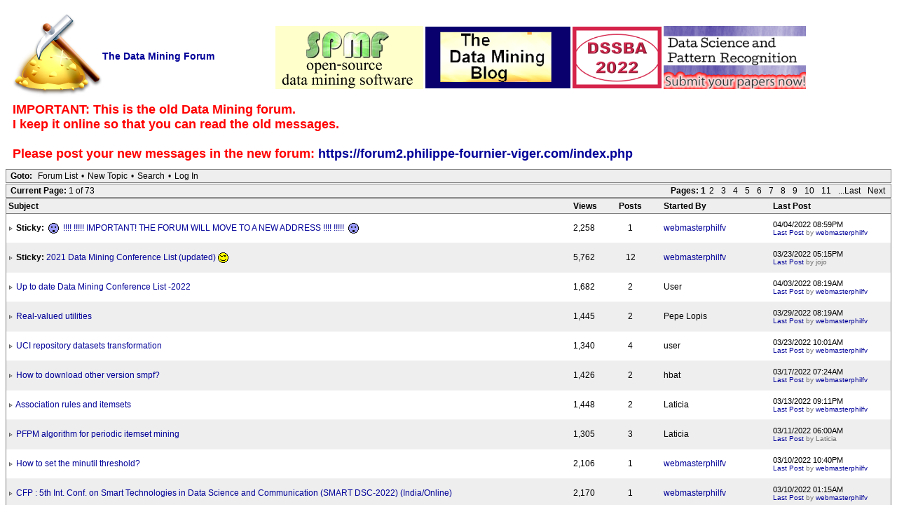

--- FILE ---
content_type: text/html; charset=UTF-8
request_url: https://forum.philippe-fournier-viger.com/list.php?5
body_size: 3683
content:
<?xml version="1.0" encoding="UTF-8"?><!DOCTYPE html PUBLIC "-//W3C//DTD XHTML 1.0 Transitional//EN" "DTD/xhtml1-transitional.dtd"><html lang="EN"><head><link rel="stylesheet" type="text/css" href="https://forum.philippe-fournier-viger.com/css.php?5,css" media="screen" /><link rel="stylesheet" type="text/css" href="https://forum.philippe-fournier-viger.com/css.php?5,css_print" media="print" /><link rel="alternate" type="application/rss+xml" title="RSS (topics)" href="https://forum.philippe-fournier-viger.com/feed.php?5,type=rss" /><link rel="alternate" type="application/rss+xml" title="RSS (topics + replies)" href="https://forum.philippe-fournier-viger.com/feed.php?5,replies=1,type=rss" /><script type="text/javascript" src="https://forum.philippe-fournier-viger.com/javascript.php?5"></script><title>Forum :: The Data Mining / Big Data Forum</title></head><body onload=""><div align="center"><div class="PDDiv"><div class="PhorumFloatingText"><img src="kd.png"/><big><b><a href="https://forum.philippe-fournier-viger.com/read.php?5">The Data Mining Forum</a></b></big> &#160;&#160;&#160;&#160;&#160;&#160;&#160;&#160;&#160;&#160;&#160;&#160;&#160;&#160;&#160;&#160;&#160;&#160;&#160;&#160;&#160;&#160;&#160;&#160;&#160;&#160;&#160; <a href="https://www.philippe-fournier-viger.com/spmf/"> <img alt="open-source data mining software" src="spmf.png"/> </a> <a href="https://data-mining.philippe-fournier-viger.com/" > <img alt="data mining conferences" src="datablog.png"/> </a> <a href="https://philippe-fournier-viger.com/DSSBA_2022/" > <img height="88" alt="Data Science for Social and Behavioral Analytics DSSBA 2022" src="http://www.philippe-fournier-viger.com/DSSBA_2022/dssba2022_logo.png"/> </a> <a href="http://dspr.ikelab.net/"> <img height="90" alt="data science journal" src="http://data-mining.philippe-fournier-viger.com/wp-content/uploads/2017/03/dspr.png"/> </a> <br/> <span style="color: #FF0000;font-size: 18px;font-weight: bold;">IMPORTANT: This is the old Data Mining forum.<br />I keep it online so that you can read the old messages.<br /><br />Please post your new messages in the <strong>new forum:</strong> <a href="https://forum2.philippe-fournier-viger.com/index.php">https://forum2.philippe-fournier-viger.com/index.php</a> </span> &nbsp;</div><div class="PhorumNavBlock" style="text-align: left;"><span class="PhorumNavHeading PhorumHeadingLeft">Goto:</span>&nbsp;<a class="PhorumNavLink" href="https://forum.philippe-fournier-viger.com/index.php">Forum List</a>&bull;<a class="PhorumNavLink" href="https://forum.philippe-fournier-viger.com/posting.php?5">New Topic</a>&bull;<a class="PhorumNavLink" href="https://forum.philippe-fournier-viger.com/search.php?5">Search</a>&bull;<a class="PhorumNavLink" href="https://forum.philippe-fournier-viger.com/login.php?5">Log In</a></div><div class="PhorumNavBlock" style="text-align: left;"><div style="float: right;"><span class="PhorumNavHeading">Pages:</span>&nbsp;<strong>1</strong><a class="PhorumNavLink" href="https://forum.philippe-fournier-viger.com/list.php?5,page=2">2</a><a class="PhorumNavLink" href="https://forum.philippe-fournier-viger.com/list.php?5,page=3">3</a><a class="PhorumNavLink" href="https://forum.philippe-fournier-viger.com/list.php?5,page=4">4</a><a class="PhorumNavLink" href="https://forum.philippe-fournier-viger.com/list.php?5,page=5">5</a><a class="PhorumNavLink" href="https://forum.philippe-fournier-viger.com/list.php?5,page=6">6</a><a class="PhorumNavLink" href="https://forum.philippe-fournier-viger.com/list.php?5,page=7">7</a><a class="PhorumNavLink" href="https://forum.philippe-fournier-viger.com/list.php?5,page=8">8</a><a class="PhorumNavLink" href="https://forum.philippe-fournier-viger.com/list.php?5,page=9">9</a><a class="PhorumNavLink" href="https://forum.philippe-fournier-viger.com/list.php?5,page=10">10</a><a class="PhorumNavLink" href="https://forum.philippe-fournier-viger.com/list.php?5,page=11">11</a><a class="PhorumNavLink" href="https://forum.philippe-fournier-viger.com/list.php?5,page=73">...Last</a><a class="PhorumNavLink" href="https://forum.philippe-fournier-viger.com/list.php?5,page=2">Next</a></div><span class="PhorumNavHeading PhorumHeadingLeft">Current Page: </span>1 of 73</div><table border="0" cellspacing="0" class="PhorumStdTable"><tr><th class="PhorumTableHeader" align="left">Subject</th><th class="PhorumTableHeader" align="center" width="40">Views</th><th class="PhorumTableHeader" align="center" nowrap="nowrap" width="80">Posts&nbsp;</th><th class="PhorumTableHeader" align="left" nowrap="nowrap" width="150">Started By&nbsp;</th><th class="PhorumTableHeader" align="left" nowrap="nowrap" width="150">Last Post&nbsp;</th></tr><tr><td class="PhorumTableRow"><img src="templates/classic/images/carat.gif" border="0" width="8" height="8" alt="" />
<span class="PhorumListSubjPrefix">Sticky:</span>
<a href="https://forum.philippe-fournier-viger.com/read.php?5,6881"><img class="mod_smileys_img" src="https://forum.philippe-fournier-viger.com/mods/smileys/images/smilie10.gif" alt="eye popping smiley" title="eye popping smiley"/> !!!! !!!!! IMPORTANT! THE FORUM WILL MOVE TO A NEW ADDRESS !!!! !!!!! <img class="mod_smileys_img" src="https://forum.philippe-fournier-viger.com/mods/smileys/images/smilie10.gif" alt="eye popping smiley" title="eye popping smiley"/></a></td><td class="PhorumTableRow" align="center">2,258&nbsp;</td><td class="PhorumTableRow" align="center" nowrap="nowrap">1&nbsp;</td><td class="PhorumTableRow" nowrap="nowrap"><a href="https://forum.philippe-fournier-viger.com/profile.php?5,1">webmasterphilfv</a>&nbsp;</td><td class="PhorumTableRow PhorumSmallFont" nowrap="nowrap">04/04/2022 08:59PM&nbsp;<br /><span class="PhorumListSubText">
<a href="https://forum.philippe-fournier-viger.com/read.php?5,6881,6881#msg-6881">Last Post</a> by <a href="https://forum.philippe-fournier-viger.com/profile.php?5,1">webmasterphilfv
</span></td></tr><tr><td class="PhorumTableRowAlt"><img src="templates/classic/images/carat.gif" border="0" width="8" height="8" alt="" />
<span class="PhorumListSubjPrefix">Sticky:</span>
<a href="https://forum.philippe-fournier-viger.com/read.php?5,5114">2021 Data Mining Conference List (updated)<img class="mod_smileys_img" src="https://forum.philippe-fournier-viger.com/mods/smileys/images/smilie3.gif" alt="winking smiley" title="winking smiley"/></a></td><td class="PhorumTableRowAlt" align="center">5,762&nbsp;</td><td class="PhorumTableRowAlt" align="center" nowrap="nowrap">12&nbsp;</td><td class="PhorumTableRowAlt" nowrap="nowrap"><a href="https://forum.philippe-fournier-viger.com/profile.php?5,1">webmasterphilfv</a>&nbsp;</td><td class="PhorumTableRowAlt PhorumSmallFont" nowrap="nowrap">03/23/2022 05:15PM&nbsp;<br /><span class="PhorumListSubText">
<a href="https://forum.philippe-fournier-viger.com/read.php?5,5114,6835#msg-6835">Last Post</a> by jojo
</span></td></tr><tr><td class="PhorumTableRow"><img src="templates/classic/images/carat.gif" border="0" width="8" height="8" alt="" />
<a href="https://forum.philippe-fournier-viger.com/read.php?5,6839">Up to date Data Mining Conference List -2022</a></td><td class="PhorumTableRow" align="center">1,682&nbsp;</td><td class="PhorumTableRow" align="center" nowrap="nowrap">2&nbsp;</td><td class="PhorumTableRow" nowrap="nowrap">User&nbsp;</td><td class="PhorumTableRow PhorumSmallFont" nowrap="nowrap">04/03/2022 08:19AM&nbsp;<br /><span class="PhorumListSubText">
<a href="https://forum.philippe-fournier-viger.com/read.php?5,6839,6841#msg-6841">Last Post</a> by <a href="https://forum.philippe-fournier-viger.com/profile.php?5,1">webmasterphilfv
</span></td></tr><tr><td class="PhorumTableRowAlt"><img src="templates/classic/images/carat.gif" border="0" width="8" height="8" alt="" />
<a href="https://forum.philippe-fournier-viger.com/read.php?5,6836">Real-valued utilities</a></td><td class="PhorumTableRowAlt" align="center">1,445&nbsp;</td><td class="PhorumTableRowAlt" align="center" nowrap="nowrap">2&nbsp;</td><td class="PhorumTableRowAlt" nowrap="nowrap">Pepe Lopis&nbsp;</td><td class="PhorumTableRowAlt PhorumSmallFont" nowrap="nowrap">03/29/2022 08:19AM&nbsp;<br /><span class="PhorumListSubText">
<a href="https://forum.philippe-fournier-viger.com/read.php?5,6836,6837#msg-6837">Last Post</a> by <a href="https://forum.philippe-fournier-viger.com/profile.php?5,1">webmasterphilfv
</span></td></tr><tr><td class="PhorumTableRow"><img src="templates/classic/images/carat.gif" border="0" width="8" height="8" alt="" />
<a href="https://forum.philippe-fournier-viger.com/read.php?5,6820">UCI repository datasets transformation</a></td><td class="PhorumTableRow" align="center">1,340&nbsp;</td><td class="PhorumTableRow" align="center" nowrap="nowrap">4&nbsp;</td><td class="PhorumTableRow" nowrap="nowrap">user&nbsp;</td><td class="PhorumTableRow PhorumSmallFont" nowrap="nowrap">03/23/2022 10:01AM&nbsp;<br /><span class="PhorumListSubText">
<a href="https://forum.philippe-fournier-viger.com/read.php?5,6820,6834#msg-6834">Last Post</a> by <a href="https://forum.philippe-fournier-viger.com/profile.php?5,1">webmasterphilfv
</span></td></tr><tr><td class="PhorumTableRowAlt"><img src="templates/classic/images/carat.gif" border="0" width="8" height="8" alt="" />
<a href="https://forum.philippe-fournier-viger.com/read.php?5,6830">How to download other version smpf?</a></td><td class="PhorumTableRowAlt" align="center">1,426&nbsp;</td><td class="PhorumTableRowAlt" align="center" nowrap="nowrap">2&nbsp;</td><td class="PhorumTableRowAlt" nowrap="nowrap">hbat&nbsp;</td><td class="PhorumTableRowAlt PhorumSmallFont" nowrap="nowrap">03/17/2022 07:24AM&nbsp;<br /><span class="PhorumListSubText">
<a href="https://forum.philippe-fournier-viger.com/read.php?5,6830,6831#msg-6831">Last Post</a> by <a href="https://forum.philippe-fournier-viger.com/profile.php?5,1">webmasterphilfv
</span></td></tr><tr><td class="PhorumTableRow"><img src="templates/classic/images/carat.gif" border="0" width="8" height="8" alt="" />
<a href="https://forum.philippe-fournier-viger.com/read.php?5,6827">Association rules and itemsets</a></td><td class="PhorumTableRow" align="center">1,448&nbsp;</td><td class="PhorumTableRow" align="center" nowrap="nowrap">2&nbsp;</td><td class="PhorumTableRow" nowrap="nowrap">Laticia&nbsp;</td><td class="PhorumTableRow PhorumSmallFont" nowrap="nowrap">03/13/2022 09:11PM&nbsp;<br /><span class="PhorumListSubText">
<a href="https://forum.philippe-fournier-viger.com/read.php?5,6827,6829#msg-6829">Last Post</a> by <a href="https://forum.philippe-fournier-viger.com/profile.php?5,1">webmasterphilfv
</span></td></tr><tr><td class="PhorumTableRowAlt"><img src="templates/classic/images/carat.gif" border="0" width="8" height="8" alt="" />
<a href="https://forum.philippe-fournier-viger.com/read.php?5,6810">PFPM algorithm for periodic itemset mining</a></td><td class="PhorumTableRowAlt" align="center">1,305&nbsp;</td><td class="PhorumTableRowAlt" align="center" nowrap="nowrap">3&nbsp;</td><td class="PhorumTableRowAlt" nowrap="nowrap">Laticia&nbsp;</td><td class="PhorumTableRowAlt PhorumSmallFont" nowrap="nowrap">03/11/2022 06:00AM&nbsp;<br /><span class="PhorumListSubText">
<a href="https://forum.philippe-fournier-viger.com/read.php?5,6810,6828#msg-6828">Last Post</a> by Laticia
</span></td></tr><tr><td class="PhorumTableRow"><img src="templates/classic/images/carat.gif" border="0" width="8" height="8" alt="" />
<a href="https://forum.philippe-fournier-viger.com/read.php?5,6823">How to set the minutil threshold?</a></td><td class="PhorumTableRow" align="center">2,106&nbsp;</td><td class="PhorumTableRow" align="center" nowrap="nowrap">1&nbsp;</td><td class="PhorumTableRow" nowrap="nowrap"><a href="https://forum.philippe-fournier-viger.com/profile.php?5,1">webmasterphilfv</a>&nbsp;</td><td class="PhorumTableRow PhorumSmallFont" nowrap="nowrap">03/10/2022 10:40PM&nbsp;<br /><span class="PhorumListSubText">
<a href="https://forum.philippe-fournier-viger.com/read.php?5,6823,6823#msg-6823">Last Post</a> by <a href="https://forum.philippe-fournier-viger.com/profile.php?5,1">webmasterphilfv
</span></td></tr><tr><td class="PhorumTableRowAlt"><img src="templates/classic/images/carat.gif" border="0" width="8" height="8" alt="" />
<a href="https://forum.philippe-fournier-viger.com/read.php?5,6821">CFP : 5th Int. Conf. on Smart Technologies in Data Science and Communication (SMART DSC-2022) (India/Online)</a></td><td class="PhorumTableRowAlt" align="center">2,170&nbsp;</td><td class="PhorumTableRowAlt" align="center" nowrap="nowrap">1&nbsp;</td><td class="PhorumTableRowAlt" nowrap="nowrap"><a href="https://forum.philippe-fournier-viger.com/profile.php?5,1">webmasterphilfv</a>&nbsp;</td><td class="PhorumTableRowAlt PhorumSmallFont" nowrap="nowrap">03/10/2022 01:15AM&nbsp;<br /><span class="PhorumListSubText">
<a href="https://forum.philippe-fournier-viger.com/read.php?5,6821,6821#msg-6821">Last Post</a> by <a href="https://forum.philippe-fournier-viger.com/profile.php?5,1">webmasterphilfv
</span></td></tr><tr><td class="PhorumTableRow"><img src="templates/classic/images/carat.gif" border="0" width="8" height="8" alt="" />
<a href="https://forum.philippe-fournier-viger.com/read.php?5,6818">CFP DSSBA @ IEEE DSAA (Data Science for Social and Behavioral Analytics)</a></td><td class="PhorumTableRow" align="center">1,846&nbsp;</td><td class="PhorumTableRow" align="center" nowrap="nowrap">2&nbsp;</td><td class="PhorumTableRow" nowrap="nowrap"><a href="https://forum.philippe-fournier-viger.com/profile.php?5,1">webmasterphilfv</a>&nbsp;</td><td class="PhorumTableRow PhorumSmallFont" nowrap="nowrap">03/09/2022 05:19PM&nbsp;<br /><span class="PhorumListSubText">
<a href="https://forum.philippe-fournier-viger.com/read.php?5,6818,6819#msg-6819">Last Post</a> by <a href="https://forum.philippe-fournier-viger.com/profile.php?5,1">webmasterphilfv
</span></td></tr><tr><td class="PhorumTableRowAlt"><img src="templates/classic/images/carat.gif" border="0" width="8" height="8" alt="" />
<a href="https://forum.philippe-fournier-viger.com/read.php?5,6788">How do you check memory for multiple algorithms?</a></td><td class="PhorumTableRowAlt" align="center">1,559&nbsp;</td><td class="PhorumTableRowAlt" align="center" nowrap="nowrap">4&nbsp;</td><td class="PhorumTableRowAlt" nowrap="nowrap">Phú Võ Lê Thanh&nbsp;</td><td class="PhorumTableRowAlt PhorumSmallFont" nowrap="nowrap">03/07/2022 04:29PM&nbsp;<br /><span class="PhorumListSubText">
<a href="https://forum.philippe-fournier-viger.com/read.php?5,6788,6815#msg-6815">Last Post</a> by <a href="https://forum.philippe-fournier-viger.com/profile.php?5,1">webmasterphilfv
</span></td></tr><tr><td class="PhorumTableRow"><img src="templates/classic/images/carat.gif" border="0" width="8" height="8" alt="" />
<a href="https://forum.philippe-fournier-viger.com/read.php?5,6809">Master thesis</a></td><td class="PhorumTableRow" align="center">2,182&nbsp;</td><td class="PhorumTableRow" align="center" nowrap="nowrap">1&nbsp;</td><td class="PhorumTableRow" nowrap="nowrap"><a href="https://forum.philippe-fournier-viger.com/profile.php?5,3089">Leapfrog</a>&nbsp;</td><td class="PhorumTableRow PhorumSmallFont" nowrap="nowrap">02/26/2022 11:27AM&nbsp;<br /><span class="PhorumListSubText">
<a href="https://forum.philippe-fournier-viger.com/read.php?5,6809,6809#msg-6809">Last Post</a> by <a href="https://forum.philippe-fournier-viger.com/profile.php?5,3089">Leapfrog
</span></td></tr><tr><td class="PhorumTableRowAlt"><img src="templates/classic/images/carat.gif" border="0" width="8" height="8" alt="" />
<a href="https://forum.philippe-fournier-viger.com/read.php?5,6799">why are there two different trees for the same data set</a></td><td class="PhorumTableRowAlt" align="center">1,542&nbsp;</td><td class="PhorumTableRowAlt" align="center" nowrap="nowrap">4&nbsp;</td><td class="PhorumTableRowAlt" nowrap="nowrap">user&nbsp;</td><td class="PhorumTableRowAlt PhorumSmallFont" nowrap="nowrap">02/25/2022 01:20AM&nbsp;<br /><span class="PhorumListSubText">
<a href="https://forum.philippe-fournier-viger.com/read.php?5,6799,6807#msg-6807">Last Post</a> by <a href="https://forum.philippe-fournier-viger.com/profile.php?5,1">webmasterphilfv
</span></td></tr><tr><td class="PhorumTableRow"><img src="templates/classic/images/carat.gif" border="0" width="8" height="8" alt="" />
<a href="https://forum.philippe-fournier-viger.com/read.php?5,6806">Different F-measure of two classes of the same dataset</a></td><td class="PhorumTableRow" align="center">2,110&nbsp;</td><td class="PhorumTableRow" align="center" nowrap="nowrap">1&nbsp;</td><td class="PhorumTableRow" nowrap="nowrap">user&nbsp;</td><td class="PhorumTableRow PhorumSmallFont" nowrap="nowrap">02/23/2022 01:17AM&nbsp;<br /><span class="PhorumListSubText">
<a href="https://forum.philippe-fournier-viger.com/read.php?5,6806,6806#msg-6806">Last Post</a> by user
</span></td></tr><tr><td class="PhorumTableRowAlt"><img src="templates/classic/images/carat.gif" border="0" width="8" height="8" alt="" />
<a href="https://forum.philippe-fournier-viger.com/read.php?5,6768">Why is the rule output of the ERMiner algorithm so strange?</a></td><td class="PhorumTableRowAlt" align="center">1,827&nbsp;</td><td class="PhorumTableRowAlt" align="center" nowrap="nowrap">8&nbsp;</td><td class="PhorumTableRowAlt" nowrap="nowrap"><a href="https://forum.philippe-fournier-viger.com/profile.php?5,3069">1164399783@qq.com</a>&nbsp;</td><td class="PhorumTableRowAlt PhorumSmallFont" nowrap="nowrap">02/17/2022 04:42AM&nbsp;<br /><span class="PhorumListSubText">
<a href="https://forum.philippe-fournier-viger.com/read.php?5,6768,6797#msg-6797">Last Post</a> by <a href="https://forum.philippe-fournier-viger.com/profile.php?5,3069">1164399783@qq.com
</span></td></tr><tr><td class="PhorumTableRow"><img src="templates/classic/images/carat.gif" border="0" width="8" height="8" alt="" />
<a href="https://forum.philippe-fournier-viger.com/read.php?5,6785">A real health dataset</a></td><td class="PhorumTableRow" align="center">1,565&nbsp;</td><td class="PhorumTableRow" align="center" nowrap="nowrap">3&nbsp;</td><td class="PhorumTableRow" nowrap="nowrap">Liara&nbsp;</td><td class="PhorumTableRow PhorumSmallFont" nowrap="nowrap">02/14/2022 05:49AM&nbsp;<br /><span class="PhorumListSubText">
<a href="https://forum.philippe-fournier-viger.com/read.php?5,6785,6789#msg-6789">Last Post</a> by Liara
</span></td></tr><tr><td class="PhorumTableRowAlt"><img src="templates/classic/images/carat.gif" border="0" width="8" height="8" alt="" />
<a href="https://forum.philippe-fournier-viger.com/read.php?5,6787">SPMF 2.52 is released ! (new algorithms etc.)</a></td><td class="PhorumTableRowAlt" align="center">2,055&nbsp;</td><td class="PhorumTableRowAlt" align="center" nowrap="nowrap">1&nbsp;</td><td class="PhorumTableRowAlt" nowrap="nowrap"><a href="https://forum.philippe-fournier-viger.com/profile.php?5,1">webmasterphilfv</a>&nbsp;</td><td class="PhorumTableRowAlt PhorumSmallFont" nowrap="nowrap">02/10/2022 09:01PM&nbsp;<br /><span class="PhorumListSubText">
<a href="https://forum.philippe-fournier-viger.com/read.php?5,6787,6787#msg-6787">Last Post</a> by <a href="https://forum.philippe-fournier-viger.com/profile.php?5,1">webmasterphilfv
</span></td></tr><tr><td class="PhorumTableRow"><img src="templates/classic/images/carat.gif" border="0" width="8" height="8" alt="" />
<a href="https://forum.philippe-fournier-viger.com/read.php?5,6779">CFP UBISEQ 2022 - Guangzhou, China Deadline: June 15, 2022</a></td><td class="PhorumTableRow" align="center">2,190&nbsp;</td><td class="PhorumTableRow" align="center" nowrap="nowrap">1&nbsp;</td><td class="PhorumTableRow" nowrap="nowrap"><a href="https://forum.philippe-fournier-viger.com/profile.php?5,1">webmasterphilfv</a>&nbsp;</td><td class="PhorumTableRow PhorumSmallFont" nowrap="nowrap">02/03/2022 07:12AM&nbsp;<br /><span class="PhorumListSubText">
<a href="https://forum.philippe-fournier-viger.com/read.php?5,6779,6779#msg-6779">Last Post</a> by <a href="https://forum.philippe-fournier-viger.com/profile.php?5,1">webmasterphilfv
</span></td></tr><tr><td class="PhorumTableRowAlt"><img src="templates/classic/images/carat.gif" border="0" width="8" height="8" alt="" />
<a href="https://forum.philippe-fournier-viger.com/read.php?5,6766">CFP : MEDI 2022 : 11th International Conference on Model and Data Engineering Deadline: July 4th 2022</a></td><td class="PhorumTableRowAlt" align="center">1,775&nbsp;</td><td class="PhorumTableRowAlt" align="center" nowrap="nowrap">2&nbsp;</td><td class="PhorumTableRowAlt" nowrap="nowrap"><a href="https://forum.philippe-fournier-viger.com/profile.php?5,1">webmasterphilfv</a>&nbsp;</td><td class="PhorumTableRowAlt PhorumSmallFont" nowrap="nowrap">01/22/2022 09:22PM&nbsp;<br /><span class="PhorumListSubText">
<a href="https://forum.philippe-fournier-viger.com/read.php?5,6766,6767#msg-6767">Last Post</a> by <a href="https://forum.philippe-fournier-viger.com/profile.php?5,1">webmasterphilfv
</span></td></tr><tr><td class="PhorumTableRow"><img src="templates/classic/images/carat.gif" border="0" width="8" height="8" alt="" />
<a href="https://forum.philippe-fournier-viger.com/read.php?5,6754">CALL FOR PAPERS : IEA AIE 2022 （Final extension : 31st January)</a></td><td class="PhorumTableRow" align="center">1,681&nbsp;</td><td class="PhorumTableRow" align="center" nowrap="nowrap">2&nbsp;</td><td class="PhorumTableRow" nowrap="nowrap"><a href="https://forum.philippe-fournier-viger.com/profile.php?5,1">webmasterphilfv</a>&nbsp;</td><td class="PhorumTableRow PhorumSmallFont" nowrap="nowrap">01/19/2022 09:41PM&nbsp;<br /><span class="PhorumListSubText">
<a href="https://forum.philippe-fournier-viger.com/read.php?5,6754,6765#msg-6765">Last Post</a> by <a href="https://forum.philippe-fournier-viger.com/profile.php?5,1">webmasterphilfv
</span></td></tr><tr><td class="PhorumTableRowAlt"><img src="templates/classic/images/carat.gif" border="0" width="8" height="8" alt="" />
<a href="https://forum.philippe-fournier-viger.com/read.php?5,6764">SPMF 2.51 is released (2 new algorithms)</a></td><td class="PhorumTableRowAlt" align="center">2,176&nbsp;</td><td class="PhorumTableRowAlt" align="center" nowrap="nowrap">1&nbsp;</td><td class="PhorumTableRowAlt" nowrap="nowrap"><a href="https://forum.philippe-fournier-viger.com/profile.php?5,1">webmasterphilfv</a>&nbsp;</td><td class="PhorumTableRowAlt PhorumSmallFont" nowrap="nowrap">01/19/2022 09:40PM&nbsp;<br /><span class="PhorumListSubText">
<a href="https://forum.philippe-fournier-viger.com/read.php?5,6764,6764#msg-6764">Last Post</a> by <a href="https://forum.philippe-fournier-viger.com/profile.php?5,1">webmasterphilfv
</span></td></tr></table><div class="PhorumNavBlock" style="text-align: left;"><div style="float: right;"><span class="PhorumNavHeading">Pages:</span>&nbsp;<strong>1</strong><a class="PhorumNavLink" href="https://forum.philippe-fournier-viger.com/list.php?5,page=2">2</a><a class="PhorumNavLink" href="https://forum.philippe-fournier-viger.com/list.php?5,page=3">3</a><a class="PhorumNavLink" href="https://forum.philippe-fournier-viger.com/list.php?5,page=4">4</a><a class="PhorumNavLink" href="https://forum.philippe-fournier-viger.com/list.php?5,page=5">5</a><a class="PhorumNavLink" href="https://forum.philippe-fournier-viger.com/list.php?5,page=6">6</a><a class="PhorumNavLink" href="https://forum.philippe-fournier-viger.com/list.php?5,page=7">7</a><a class="PhorumNavLink" href="https://forum.philippe-fournier-viger.com/list.php?5,page=8">8</a><a class="PhorumNavLink" href="https://forum.philippe-fournier-viger.com/list.php?5,page=9">9</a><a class="PhorumNavLink" href="https://forum.philippe-fournier-viger.com/list.php?5,page=10">10</a><a class="PhorumNavLink" href="https://forum.philippe-fournier-viger.com/list.php?5,page=11">11</a><a class="PhorumNavLink" href="https://forum.philippe-fournier-viger.com/list.php?5,page=73">...Last</a><a class="PhorumNavLink" href="https://forum.philippe-fournier-viger.com/list.php?5,page=2">Next</a></div><span class="PhorumNavHeading PhorumHeadingLeft">Current Page: </span>1 of 73</div><div class="PhorumNavBlock" style="text-align: left;"><span class="PhorumNavHeading PhorumHeadingLeft">Options:</span></div><div class="PhorumFooterPlug" align="center">This forum is powered by <a href="http://www.phorum.org/" rel="nofollow">Phorum</a>
and provided by <b><a href="https://www.philippe-fournier-viger.com">P. Fournier-Viger</a></b> (&copy; 2012).
<br/> <a href="terms.txt" rel="nofollow">Terms of use</a>.</div></div></div></body></html>

--- FILE ---
content_type: text/css;charset=UTF-8
request_url: https://forum.philippe-fournier-viger.com/css.php?5,css
body_size: 13400
content:
body{color: Black;font-size: 12px;font-family: "Bitstream Vera Sans", "Lucida Sans Unicode", "Lucida Grande", Arial;background-color: White;margin: 8px;}td, th{color: Black;font-size: 12px;font-family: "Bitstream Vera Sans", "Lucida Sans Unicode", "Lucida Grande", Arial;}img{border-width: 0px;vertical-align: middle;}a{color: #000099;text-decoration: none;}a:active{color: #FF6600;text-decoration: none;}a:visited{color: #000099;text-decoration: none;}a:hover{color: #FF6600;}input[type=text], input[type=password], input[type=file], select{background-color: White;color: Black;font-size: 12px;font-family: "Bitstream Vera Sans", "Lucida Sans Unicode", "Lucida Grande", Arial;vertical-align: middle;}textarea{background-color: White;color: Black;font-size: 12px;font-family: Lucida Console, Andale Mono, Courier New, Courier;}input[type=submit]{border: 1px dotted #808080;background-color: #EEEEEE;font-size: 12px;font-family: "Bitstream Vera Sans", "Lucida Sans Unicode", "Lucida Grande", Arial;vertical-align: middle;}input{vertical-align: middle;}#phorum-index{width: 100%;border: 1px solid #808080;border-bottom-width: 0px;text-align: left;}#phorum-index th{border-bottom: 1px solid #808080;background-color: #EEEEEE;padding: 3px 0 3px 0;}#phorum-index td{font-family: "Bitstream Vera Sans", "Trebuchet MS", Verdana, Arial, sans-serif;background-color: White;padding: 3px 0 3px 0;border-bottom: 1px solid #808080;}#phorum-index th.forum-name{font-family: "Bitstream Vera Sans", "Trebuchet MS", Verdana, Arial, sans-serif;font-size: 16px;padding: 3px 0 3px 3px;}#phorum-index th.forum-name a{color: Black;}#phorum-index th.forum-threads{width: 120px;text-align: center;vertical-align: middle;}#phorum-index th.forum-posts{width: 120px;text-align: center;vertical-align: middle;}#phorum-index th.forum-last-post{padding: 3px 15px 3px 3px;vertical-align: middle;}#phorum-index td.forum-name{font-family: "Bitstream Vera Sans", "Trebuchet MS", Verdana, Arial, sans-serif;font-size: 13px;font-weight: bold;padding: 5px 0 5px 15px;}#phorum-index td.forum-name p{font-size: 13px;font-weight: normal;font-family: "Bitstream Vera Sans", "Lucida Sans Unicode", "Lucida Grande", Arial;margin: 0 15px 0 0;}#phorum-index td.forum-name small{font-weight: normal;font-family: "Bitstream Vera Sans", "Lucida Sans Unicode", "Lucida Grande", Arial;}#phorum-index td.forum-threads{width: 120px;text-align: center;}#phorum-index td.forum-posts{width: 120px;text-align: center;}#phorum-index td.forum-last-post{width: 120px;padding: 0 15px 0 0;}#phorum-menu-table{width: 100%;border-width: 0px;}#phorum-menu{padding: 5px 3px 0 0;vertical-align: top;width: 200px;}#phorum-content{padding: 5px 0 0 2px;vertical-align: top;}div.phorum-menu{font-size: 12px;font-family: "Bitstream Vera Sans", "Lucida Sans Unicode", "Lucida Grande", Arial;background-color: White;border: 1px solid #808080;padding: 3px;}div.phorum-menu ul{font-weight: bold;list-style: none;padding: 0;margin: 0 0 10px 0;}div.phorum-menu li{font-weight: bold;font-family: Lucida Sans Unicode, Lucida Grande, Arial;font-size: 12px;padding: 0 0 0 15px;margin-top:3px;background-image: url('templates/classic/images/square_bullet.png');background-repeat: no-repeat;background-position: 1px 2px;}div.phorum-menu a{font-weight: normal;color: #000000;}div.phorum-menu a:hover{color: #FF6600;}div.phorum-menu a.phorum-current-page{font-weight: bold;}#phorum-post-form ul{padding: 0 0 0 20px;margin: 3px 0px 8px 0px;font-size: 11px;}#phorum-post-form li{margin-bottom: 3px;}#phorum-attachment-list td{font-size: 11px;}.PDDiv{width: 100%;text-align: left;}.PhorumSubmit {border: 1px dotted #808080;color: Black;background-color: #EEEEEE;font-size: 12px;font-family: "Bitstream Vera Sans", "Lucida Sans Unicode", "Lucida Grande", Arial;vertical-align: middle;}.PhorumTitleText{float: right;}.PhorumStdBlock{font-size: 12px;font-family: "Bitstream Vera Sans", "Lucida Sans Unicode", "Lucida Grande", Arial;background-color: White;border: 1px solid #808080;padding: 3px;text-align: left;}.PhorumStdBlockHeader{font-size: 12px;font-family: "Bitstream Vera Sans", "Lucida Sans Unicode", "Lucida Grande", Arial;background-color: #EEEEEE;border-left: 1px solid #808080;border-right: 1px solid #808080;border-top: 1px solid #808080;padding: 3px;text-align: left;}.PhorumHeaderText{font-weight: bold;}.PhorumNavBlock{font-size: 12px;font-family: Lucida Sans Unicode, Lucida Grande, Arial;border: 1px solid #808080;margin-top: 1px;margin-bottom: 1px;background-color: #EEEEEE;padding: 2px 3px 2px 3px;}.PhorumNavHeading{font-weight: bold;}A.PhorumNavLink{color: #000000;text-decoration: none;font-weight: normal;font-family: Lucida Sans Unicode, Lucida Grande, Arial;font-size: 12px;border-style: solid;border-color: #EEEEEE;border-width: 1px;padding: 0px 4px 0px 4px;}.PhorumSelectedFolder{color: #000000;text-decoration: none;font-weight: normal;font-family: Lucida Sans Unicode, Lucida Grande, Arial;font-size: 12px;border-style: solid;border-color: #EEEEEE;border-width: 1px;padding: 0px 4px 0px 4px;}A.PhorumNavLink:hover{background-color: #FFFFFF;font-weight: normal;font-family: Lucida Sans Unicode, Lucida Grande, Arial;font-size: 12px;border-style: solid;border-color: #808080;border-width: 1px;color: #FF6600;}.PhorumFloatingText{padding: 10px;}.PhorumHeadingLeft{padding-left: 3px;font-weight: bold;}.PhorumUserError{padding: 10px;text-align: center;color: Red;font-size: 16px;font-family: "Bitstream Vera Sans", "Trebuchet MS", Verdana, Arial, sans-serif;font-weight: bold;}.PhorumOkMsg{padding: 10px;text-align: center;color: DarkGreen;font-size: 16px;font-family: "Bitstream Vera Sans", "Trebuchet MS", Verdana, Arial, sans-serif;font-weight: bold;} .PhorumNewFlag{font-family: "Bitstream Vera Sans", "Lucida Sans Unicode", "Lucida Grande", Arial;font-size: 10px;font-weight: bold;color: #CC0000;}.PhorumNotificationArea{float: right;border-style: dotted;border-color: #808080;border-width: 1px;}.PhorumColumnFloatXSmall{float: right;width: 75px;}.PhorumColumnFloatSmall{float: right;width: 100px;}.PhorumColumnFloatMedium{float: right;width: 150px;}.PhorumColumnFloatLarge{float: right;width: 200px;}.PhorumColumnFloatXLarge{float: right;width: 400px;}.PhorumRowBlock{background-color: White;border-bottom: 1px solid #F2F2F2;padding: 5px 0px 0px 0px;}.PhorumRowBlockAlt{background-color: #EEEEEE;border-bottom: 1px solid #F2F2F2;padding: 5px 0px 0px 0px;}.PhorumStdTable{border-style: solid;border-color: #808080;border-width: 1px;width: 100%;}.PhorumTableHeader{background-color: #EEEEEE;border-bottom-style: solid;border-bottom-color: #808080;border-bottom-width: 1px;color: #000000;font-size: 12px;font-family: Lucida Sans Unicode, Lucida Grande, Arial;font-weight: bold;padding: 3px;}.PhorumTableRow{background-color: White;border-bottom-style: solid;border-bottom-color: #F2F2F2;border-bottom-width: 1px;color: Black;font-size: 12px;font-family: "Bitstream Vera Sans", "Lucida Sans Unicode", "Lucida Grande", Arial;height: 35px;padding: 3px;vertical-align: middle;}.PhorumTableRowAlt{background-color: #EEEEEE;border-bottom-style: solid;border-bottom-color: #F2F2F2;border-bottom-width: 1px;color: #000000;font-size: 12px;font-family: "Bitstream Vera Sans", "Lucida Sans Unicode", "Lucida Grande", Arial;height: 35px;padding: 3px;vertical-align: middle;}table.PhorumFormTable td{height: 26px;}.PhorumReadMessageBlock{margin-bottom: 5px;} .PhorumReadBodySubject{color: Black;font-size: 16px;font-family: "Bitstream Vera Sans", "Trebuchet MS", Verdana, Arial, sans-serif;font-weight: bold;padding-left: 3px;}.PhorumReadBodyHead{padding-left: 5px;}.PhorumReadBodyText{font-size: 12px;font-family: "Bitstream Vera Sans", "Lucida Sans Unicode", "Lucida Grande", Arial;padding: 5px;}.PhorumReadNavBlock{font-size: 12px;font-family: Lucida Sans Unicode, Lucida Grande, Arial;border-left: 1px solid #808080;border-right: 1px solid #808080;border-bottom: 1px solid #808080;background-color: #EEEEEE;padding: 2px 3px 2px 3px;}.PhorumListSubText{color: #707070;font-size: 10px;font-family: "Bitstream Vera Sans", Arial, sans-serif;}.PhorumListPageLink{color: #707070;font-size: 10px;font-family: "Bitstream Vera Sans", Arial, sans-serif;}.PhorumListSubjPrefix{font-weight: bold;}.PhorumListModLink, .PhorumListModLink a{color: #707070;font-size: 10px;font-family: "Bitstream Vera Sans", Arial, sans-serif;}.PhorumAttachmentRow {border-bottom: 1px solid #EEEEEE;padding: 3px 0px 3px 0px;}.phorum-recipientblock{border: 1px solid black;position:relative;float:left;padding: 1px 1px 1px 5px;margin: 0px 5px 5px 0px;font-size: 11px;background-color: White;border: 1px solid #808080;white-space: nowrap;}.phorum-pmuserselection{padding-bottom: 5px;}.phorum-gaugetable {border-collapse: collapse;}.phorum-gauge {border: 1px solid #808080;background-color: #EEEEEE;}.phorum-gaugeprefix {border: none;background-color: white;padding-right: 10px;}.PhorumNarrowBlock{width: 600px;}.PhorumSmallFont{font-size: 11px;}.PhorumLargeFont{color: Black;font-size: 16px;font-family: "Bitstream Vera Sans", "Trebuchet MS", Verdana, Arial, sans-serif;font-weight: bold;}.PhorumFooterPlug{margin-top: 10px;font-size: 10px;font-family: "Bitstream Vera Sans", Arial, sans-serif;}blockquote.bbcode{font-size: 11px;margin: 0 0 0 10px;}blockquote.bbcode>div{margin: 0;padding: 5px;border: 1px solid #808080;overflow: hidden;}blockquote.bbcode strong{font-style: italic;margin: 0 0 3px 0;}.phorum-announcements-new {color: #cc0000;font-weight: bold;font-size: small;}.phorum-announcements-table {margin-bottom: 20px;width: 100%;}.phorum-announcements-table th {border-bottom: 1px solid #ccc;}.phorum-announcements-table td {padding-right: 20px; }#editor-tools {padding: 3px;margin-bottom: 3px;border-bottom: 1px solid #ddd;text-align: left;}#editor-tools .editor-tools-button {margin-right: 2px;margin-bottom: 2px;background-color: #eee;border: 1px solid #ddd;vertical-align: bottom;}#editor-tools .editor-tools-button:hover {border: 1px solid #777;}.editor-tools-popup {text-align: left;position:absolute;padding: 5px 10px;background-color:#eee;border:1px solid #777;font-family: arial, helvetica, sans-serif;z-index: 1000;}.editor-tools-popup a,.editor-tools-popup a:active,.editor-tools-popup a:visited {text-decoration: none;color: black;}.editor-tools-popup a:hover {text-decoration: underline;}#editor-tools-smiley-picker img,#editor-tools-subjectsmiley-picker img {border: none;margin: 3px;}#editor-tools-a-help {float: right;}* html .colorPickerTab_inactive span,* html .colorPickerTab_active span{position:relative;}* html .colorPickerTab_inactive img,* html .colorPickerTab_active img{position:relative;left:-3px;}* html #dhtmlgoodies_colorPicker .colorPicker_topRow{height:20px;}.mod_smileys_img {vertical-align: middle;margin: 0px 3px 0px 3px;border: none;}#dhtmlgoodies_colorPicker{position:absolute;width:250px;padding-bottom:1px;background-color:#FFF;border:1px solid #777;width: 252px;width:250px;width: 250px;z-index: 1000;}#dhtmlgoodies_colorPicker .colorPicker_topRow{padding-bottom:1px;border-bottom:3px double #777;background-color:#E2EBED;padding-left:2px;width: 250px;width:248px;width: 248px;height: 20px;height:16px;height: 16px;}#dhtmlgoodies_colorPicker .colorPicker_statusBar{height:13px;padding-bottom:2px;width:248px;border-top:3px double #777;background-color:#E2EBED;padding-left:2px;clear:both;width: 250px;width:248px;width: 248px;height: 18px;height:13px;height: 13px;}#dhtmlgoodies_colorPicker .colorSquare{margin-left:1px;margin-bottom:1px;float:left;border:1px solid #000;cursor:pointer;width: 12px;width:10px;width: 10px;height: 12px;height:10px;height: 10px;}.colorPickerTab_inactive,.colorPickerTab_active{height:17px;padding-left:4px;cursor:pointer;}.colorPickerTab_inactive span{background-image:url(mods/bbcode/colorpicker/images/tab_left_inactive.gif);}.colorPickerTab_active span{background-image:url(mods/bbcode/colorpicker/images/tab_left_active.gif);}.colorPickerTab_inactive span, .colorPickerTab_active span{line-height:16px;font-weight:bold;font-family:arial;font-size:11px;padding-top:1px;vertical-align:middle;background-position:top left;background-repeat: no-repeat;float:left;padding-left:6px;-moz-user-select:none;}.colorPickerTab_inactive img,.colorPickerTab_active img{float:left;}.colorPickerCloseButton{width:11px;height:11px;text-align:center;line-height:10px;border:1px solid #777;position:absolute;right:1px;font-size:12px;font-weight:bold;top:1px;padding:1px;cursor:pointer;width: 15px;width:11px;width: 11px;height: 15px;height:11px;height: 11px;}#colorPicker_statusBarTxt{font-size:11px;font-family:arial;vertical-align:top;line-height:13px;}.form_widget_amount_slider{border-top:1px solid #9d9c99;border-left:1px solid #9d9c99;border-bottom:1px solid #eee;border-right:1px solid #eee;background-color:#f0ede0;position:absolute;bottom:0px;width: 5px;width:3px;width: 3px;height: 5px;height:3px;height: 3px;}.colorSliderLabel{width:15px;height:20px;float:left;font-size:11px;font-weight:bold;}.colorSlider{width:175px;height:20px;float:left;}.colorInput{width:45px;height:20px;float:left;}.colorPreviewDiv{width:186px;margin-right:2px;margin-top:1px;border:1px solid #CCC;height:20px;float:left;cursor:pointer;width: 188px;width:186px;width: 186px;height: 22px;height:20px;height: 20px;}.colorCodeDiv{width:50px;height:20px;float:left;}

--- FILE ---
content_type: text/css;charset=UTF-8
request_url: https://forum.philippe-fournier-viger.com/css.php?5,css_print
body_size: 9873
content:
body{color: Black;font-size: 12px;font-family: "Bitstream Vera Sans", "Lucida Sans Unicode", "Lucida Grande", Arial;background-color: White;margin: 8px;}td, th{color: Black;font-size: 12px;font-family: "Bitstream Vera Sans", "Lucida Sans Unicode", "Lucida Grande", Arial;}img{border-width: 0px;vertical-align: middle;}a{color: #000099;text-decoration: none;}a:active{color: #FF6600;text-decoration: none;}a:visited{color: #000099;text-decoration: none;}a:hover{color: #FF6600;}input[type=text], input[type=password], input[type=file], select{background-color: White;color: Black;font-size: 12px;font-family: "Bitstream Vera Sans", "Lucida Sans Unicode", "Lucida Grande", Arial;vertical-align: middle;}textarea{background-color: White;color: Black;font-size: 12px;font-family: Lucida Console, Andale Mono, Courier New, Courier;}input[type=submit]{border: 1px dotted #808080;background-color: #EEEEEE;font-size: 12px;font-family: "Bitstream Vera Sans", "Lucida Sans Unicode", "Lucida Grande", Arial;vertical-align: middle;}input{vertical-align: middle;}#phorum-index{width: 100%;border: 1px solid #808080;border-bottom-width: 0px;text-align: left;}#phorum-index th{border-bottom: 1px solid #808080;background-color: #EEEEEE;padding: 3px 0 3px 0;}#phorum-index td{font-family: "Bitstream Vera Sans", "Trebuchet MS", Verdana, Arial, sans-serif;background-color: White;padding: 3px 0 3px 0;border-bottom: 1px solid #808080;}#phorum-index th.forum-name{font-family: "Bitstream Vera Sans", "Trebuchet MS", Verdana, Arial, sans-serif;font-size: 16px;padding: 3px 0 3px 3px;}#phorum-index th.forum-name a{color: Black;}#phorum-index th.forum-threads{width: 120px;text-align: center;vertical-align: middle;}#phorum-index th.forum-posts{width: 120px;text-align: center;vertical-align: middle;}#phorum-index th.forum-last-post{padding: 3px 15px 3px 3px;vertical-align: middle;}#phorum-index td.forum-name{font-family: "Bitstream Vera Sans", "Trebuchet MS", Verdana, Arial, sans-serif;font-size: 13px;font-weight: bold;padding: 5px 0 5px 15px;}#phorum-index td.forum-name p{font-size: 13px;font-weight: normal;font-family: "Bitstream Vera Sans", "Lucida Sans Unicode", "Lucida Grande", Arial;margin: 0 15px 0 0;}#phorum-index td.forum-name small{font-weight: normal;font-family: "Bitstream Vera Sans", "Lucida Sans Unicode", "Lucida Grande", Arial;}#phorum-index td.forum-threads{width: 120px;text-align: center;}#phorum-index td.forum-posts{width: 120px;text-align: center;}#phorum-index td.forum-last-post{width: 120px;padding: 0 15px 0 0;}#phorum-menu-table{width: 100%;border-width: 0px;}#phorum-menu{padding: 5px 3px 0 0;vertical-align: top;width: 200px;}#phorum-content{padding: 5px 0 0 2px;vertical-align: top;}div.phorum-menu{font-size: 12px;font-family: "Bitstream Vera Sans", "Lucida Sans Unicode", "Lucida Grande", Arial;background-color: White;border: 1px solid #808080;padding: 3px;}div.phorum-menu ul{font-weight: bold;list-style: none;padding: 0;margin: 0 0 10px 0;}div.phorum-menu li{font-weight: bold;font-family: Lucida Sans Unicode, Lucida Grande, Arial;font-size: 12px;padding: 0 0 0 15px;margin-top:3px;background-image: url('templates/classic/images/square_bullet.png');background-repeat: no-repeat;background-position: 1px 2px;}div.phorum-menu a{font-weight: normal;color: #000000;}div.phorum-menu a:hover{color: #FF6600;}div.phorum-menu a.phorum-current-page{font-weight: bold;}#phorum-post-form ul{padding: 0 0 0 20px;margin: 3px 0px 8px 0px;font-size: 11px;}#phorum-post-form li{margin-bottom: 3px;}#phorum-attachment-list td{font-size: 11px;}.PDDiv{width: 100%;text-align: left;}.PhorumSubmit {border: 1px dotted #808080;color: Black;background-color: #EEEEEE;font-size: 12px;font-family: "Bitstream Vera Sans", "Lucida Sans Unicode", "Lucida Grande", Arial;vertical-align: middle;}.PhorumTitleText{float: right;}.PhorumStdBlock{font-size: 12px;font-family: "Bitstream Vera Sans", "Lucida Sans Unicode", "Lucida Grande", Arial;background-color: White;border: 1px solid #808080;padding: 3px;text-align: left;}.PhorumStdBlockHeader{font-size: 12px;font-family: "Bitstream Vera Sans", "Lucida Sans Unicode", "Lucida Grande", Arial;background-color: #EEEEEE;border-left: 1px solid #808080;border-right: 1px solid #808080;border-top: 1px solid #808080;padding: 3px;text-align: left;}.PhorumHeaderText{font-weight: bold;}.PhorumNavBlock{font-size: 12px;font-family: Lucida Sans Unicode, Lucida Grande, Arial;border: 1px solid #808080;margin-top: 1px;margin-bottom: 1px;background-color: #EEEEEE;padding: 2px 3px 2px 3px;}.PhorumNavHeading{font-weight: bold;}A.PhorumNavLink{color: #000000;text-decoration: none;font-weight: normal;font-family: Lucida Sans Unicode, Lucida Grande, Arial;font-size: 12px;border-style: solid;border-color: #EEEEEE;border-width: 1px;padding: 0px 4px 0px 4px;}.PhorumSelectedFolder{color: #000000;text-decoration: none;font-weight: normal;font-family: Lucida Sans Unicode, Lucida Grande, Arial;font-size: 12px;border-style: solid;border-color: #EEEEEE;border-width: 1px;padding: 0px 4px 0px 4px;}A.PhorumNavLink:hover{background-color: #FFFFFF;font-weight: normal;font-family: Lucida Sans Unicode, Lucida Grande, Arial;font-size: 12px;border-style: solid;border-color: #808080;border-width: 1px;color: #FF6600;}.PhorumFloatingText{padding: 10px;}.PhorumHeadingLeft{padding-left: 3px;font-weight: bold;}.PhorumUserError{padding: 10px;text-align: center;color: Red;font-size: 16px;font-family: "Bitstream Vera Sans", "Trebuchet MS", Verdana, Arial, sans-serif;font-weight: bold;}.PhorumOkMsg{padding: 10px;text-align: center;color: DarkGreen;font-size: 16px;font-family: "Bitstream Vera Sans", "Trebuchet MS", Verdana, Arial, sans-serif;font-weight: bold;} .PhorumNewFlag{font-family: "Bitstream Vera Sans", "Lucida Sans Unicode", "Lucida Grande", Arial;font-size: 10px;font-weight: bold;color: #CC0000;}.PhorumNotificationArea{float: right;border-style: dotted;border-color: #808080;border-width: 1px;}.PhorumColumnFloatXSmall{float: right;width: 75px;}.PhorumColumnFloatSmall{float: right;width: 100px;}.PhorumColumnFloatMedium{float: right;width: 150px;}.PhorumColumnFloatLarge{float: right;width: 200px;}.PhorumColumnFloatXLarge{float: right;width: 400px;}.PhorumRowBlock{background-color: White;border-bottom: 1px solid #F2F2F2;padding: 5px 0px 0px 0px;}.PhorumRowBlockAlt{background-color: #EEEEEE;border-bottom: 1px solid #F2F2F2;padding: 5px 0px 0px 0px;}.PhorumStdTable{border-style: solid;border-color: #808080;border-width: 1px;width: 100%;}.PhorumTableHeader{background-color: #EEEEEE;border-bottom-style: solid;border-bottom-color: #808080;border-bottom-width: 1px;color: #000000;font-size: 12px;font-family: Lucida Sans Unicode, Lucida Grande, Arial;font-weight: bold;padding: 3px;}.PhorumTableRow{background-color: White;border-bottom-style: solid;border-bottom-color: #F2F2F2;border-bottom-width: 1px;color: Black;font-size: 12px;font-family: "Bitstream Vera Sans", "Lucida Sans Unicode", "Lucida Grande", Arial;height: 35px;padding: 3px;vertical-align: middle;}.PhorumTableRowAlt{background-color: #EEEEEE;border-bottom-style: solid;border-bottom-color: #F2F2F2;border-bottom-width: 1px;color: #000000;font-size: 12px;font-family: "Bitstream Vera Sans", "Lucida Sans Unicode", "Lucida Grande", Arial;height: 35px;padding: 3px;vertical-align: middle;}table.PhorumFormTable td{height: 26px;}.PhorumReadMessageBlock{margin-bottom: 5px;} .PhorumReadBodySubject{color: Black;font-size: 16px;font-family: "Bitstream Vera Sans", "Trebuchet MS", Verdana, Arial, sans-serif;font-weight: bold;padding-left: 3px;}.PhorumReadBodyHead{padding-left: 5px;}.PhorumReadBodyText{font-size: 12px;font-family: "Bitstream Vera Sans", "Lucida Sans Unicode", "Lucida Grande", Arial;padding: 5px;}.PhorumReadNavBlock{font-size: 12px;font-family: Lucida Sans Unicode, Lucida Grande, Arial;border-left: 1px solid #808080;border-right: 1px solid #808080;border-bottom: 1px solid #808080;background-color: #EEEEEE;padding: 2px 3px 2px 3px;}.PhorumListSubText{color: #707070;font-size: 10px;font-family: "Bitstream Vera Sans", Arial, sans-serif;}.PhorumListPageLink{color: #707070;font-size: 10px;font-family: "Bitstream Vera Sans", Arial, sans-serif;}.PhorumListSubjPrefix{font-weight: bold;}.PhorumListModLink, .PhorumListModLink a{color: #707070;font-size: 10px;font-family: "Bitstream Vera Sans", Arial, sans-serif;}.PhorumAttachmentRow {border-bottom: 1px solid #EEEEEE;padding: 3px 0px 3px 0px;}.phorum-recipientblock{border: 1px solid black;position:relative;float:left;padding: 1px 1px 1px 5px;margin: 0px 5px 5px 0px;font-size: 11px;background-color: White;border: 1px solid #808080;white-space: nowrap;}.phorum-pmuserselection{padding-bottom: 5px;}.phorum-gaugetable {border-collapse: collapse;}.phorum-gauge {border: 1px solid #808080;background-color: #EEEEEE;}.phorum-gaugeprefix {border: none;background-color: white;padding-right: 10px;}.PhorumNarrowBlock{width: 600px;}.PhorumSmallFont{font-size: 11px;}.PhorumLargeFont{color: Black;font-size: 16px;font-family: "Bitstream Vera Sans", "Trebuchet MS", Verdana, Arial, sans-serif;font-weight: bold;}.PhorumFooterPlug{margin-top: 10px;font-size: 10px;font-family: "Bitstream Vera Sans", Arial, sans-serif;}blockquote.bbcode{font-size: 11px;margin: 0 0 0 10px;}blockquote.bbcode>div{margin: 0;padding: 5px;border: 1px solid #808080;overflow: hidden;}blockquote.bbcode strong{font-style: italic;margin: 0 0 3px 0;}.PhorumNavBlock,.PhorumReadNavBlock{display: none;}.phorum-announcements-new {color: #cc0000;font-weight: bold;font-size: small;}.phorum-announcements-table {margin-bottom: 20px;width: 100%;}.phorum-announcements-table th {border-bottom: 1px solid #ccc;}.phorum-announcements-table td {padding-right: 20px; }.mod_smileys_img {vertical-align: middle;margin: 0px 3px 0px 3px;border: none;}

--- FILE ---
content_type: text/javascript;charset=UTF-8
request_url: https://forum.philippe-fournier-viger.com/javascript.php?5
body_size: 77895
content:
// Phorum object. Other JavaScript code for Phorum can extend
// this one to implement functionality without risking name
// name space collissions.
Phorum = {};
/* Added by module "core", file "include/ajax/client.js.php" */
// Create the Phorum object if it's not available. It it created in the
// core javascript.php, but when loading this code from an external
// page, it might not be available.
if (!document.Phorum || Phorum == undefined) Phorum = {};
Phorum.Ajax = {};
// The version of this lib
Phorum.Ajax.version = '1.0.0';
// The URL that we use to access the Phorum Ajax layer.
Phorum.Ajax.URL = 'https://forum.philippe-fournier-viger.com/ajax.php';
// Storage for Ajax call return data. This acts as a local cache
// for keeping track of already retrieved items.
Phorum.Ajax.cache = {};
/**
* Create an XMLHttpRequest object.
* Used internally by Phorum.Ajax.call().
* Raise an onFailure event in case no object can be created.
* Return either an object or null if the object creation failed.
*/
Phorum.Ajax.getXMLHttpRequest = function(req)
{
var xhr;
if (window.XMLHttpRequest) {
xhr = new XMLHttpRequest();
} else if (window.ActiveXObject) {
var versions = [
'MSXML2.XMLHttp.5.0',
'MSXML2.XMLHttp.4.0',
'MSXML2.XMLHttp.3.0',
'MSXML2.XMLHttp',
'Microsoft.XMLHttp'
];
for (var i=0; i < versions.length; i++) {
try { xhr = new ActiveXObject(versions[i]); } catch (e) { }
}
}
if (xhr) {
return xhr;
}
if (req.onFailure) req.onFailure(
'Phorum: Unable to create an XMLHttpRequest object',
-1, null
);
return null;
}
/**
* Execute an Ajax Phorum call.
*/
Phorum.Ajax.call = function(req)
{
// If the store property is set for the request, then check
// if the data for the request is already available in the
// local cache. If yes, then return the data immediately.
if (req.store) {
if (req.store != null && Phorum.Ajax.cache[req.store]) {
if (req.onSuccess) {
// true = data retrieved from cache.
req.onSuccess(Phorum.Ajax.cache[req.store], true);
}
return;
}
}
// Check the request data.
if (! req['call']) {
if (req.onFailure) req.onFailure(
'Phorum.Ajax.call() error: missing property ' +
'"call" for the request object.',
-1, null
);
return;
}
// Check if there is an XMLHttpRequest object available.
var xhr = Phorum.Ajax.getXMLHttpRequest(req);
if (! xhr) return;
// Convert the request object to JSON.
var json = Phorum.JSON.encode(req);
// Notify the start of the request loading stage.
if (req.onRequest) req.onRequest(json);
xhr.open("post", Phorum.Ajax.URL, true);
xhr.setRequestHeader("Content-Type", "text/x-json");
xhr.onreadystatechange = function()
{
if (req.onReadStateChange) req.onReadyStateChange(req);
switch (xhr.readyState)
{
case 1:
if (req.onLoading) req.onLoading(xhr);
break;
case 2:
if (req.onLoaded) req.onLoaded(xhr);
break;
case 3:
if (req.onInteractive) req.onInteractive(xhr);
break;
case 4:
if (req.onComplete)req.onComplete(xhr);
if (req.onResponse) req.onResponse(xhr.responseText);
if (xhr.status == 200) {
// Evaluate the returned JSON code. If evaluation fails,
// then run the onFailure event for the Phorum.Ajax.call.
try {
var res = Phorum.JSON.decode(xhr.responseText);
} catch (e) {
if (req.onFailure) req.onFailure(
'Ajax Phorum API call succeeded, but the return ' +
'data could not be parsed as JSON data.',
xhr.status, xhr.responseText
);
return;
}
// If the req.store property is set, then we store
// the result data in the Phorum cache.
if (req.store) Phorum.Ajax.cache[req.store] = res;
// false = data not retrieved from store.
if (req.onSuccess) req.onSuccess(res, false);
} else {
if (req.onFailure) req.onFailure(
'The Ajax Phorum API call failed',
xhr.status, xhr.responseText
);
}
break;
}
};
xhr.send(json);
}
// Invalidate a single cache item of the full cache.
Phorum.Ajax.invalidateCache = function(key)
{
if (key) {
Phorum.Ajax.cache[key] = null;
} else {
Phorum.Ajax.cache = new Array();
}
}
// Parse out javascript blocks from the data to eval them. Adding them
// to the page using innerHTML does not invoke parsing by the browser.
Phorum.Ajax.evalJavaScript = function(data)
{
var cursor = 0;
var start = 1;
var end = 1;
while (cursor < data.length && start > 0 && end > 0) {
start = data.indexOf('<script', cursor);
end = data.indexOf('</script', cursor);
if (end >start && end > -1) {
if (start > -1) {
var res = data.substring(start, end);
start = res.indexOf('>') + 1;
res = res.substring(start);
if (res.length != 0) {
eval(res);
}
}
cursor = end + 1;
}
}
}
// ======================================================================
// JSON encoder and decoder
// Based on byteson by Andrea Giammarchi
// (http://www.devpro.it/byteson/)
// ======================================================================
Phorum.JSON = {};
Phorum.JSON.common =
{
// characters object, useful to convert some char in a JSON compatible way
c:{'\b':'b','\t':'t','\n':'n','\f':'f','\r':'r','"':'"','\\':'\\','/':'/'},
// decimal function, returns a string with length === 2 for date convertion
d:function(n){return n < 10 ? '0'.concat(n) : n},
// integer function, returns integer value from a piece of string
i:function(e, p, l){return parseInt(e.substr(p, l))},
// slash function, add a slash before a common.c char
s:function(i,d){return '\\'.concat(Phorum.JSON.common.c[d])},
// unicode function, return respective unicode string
u:function(i,d){var n = d.charCodeAt(0).toString(16);return '\\u'.concat(n.length < 2 ? '000' : '00', n)}
};
Phorum.JSON.convert = function(params, result)
{
switch(params.constructor) {
case Number:
result = isFinite(params) ? String(params) : 'null';
break;
case Boolean:
result = String(params);
break;
case Date:
result = concat(
'"',
params.getFullYear(), '-',
Phorum.JSON.common.d(params.getMonth() + 1), '-',
Phorum.JSON.common.d(params.getDate()), 'T',
Phorum.JSON.common.d(params.getHours()), ':',
Phorum.JSON.common.d(params.getMinutes()), ':',
Phorum.JSON.common.d(params.getSeconds()),
'"'
);
break;
case String:
if(/^[0-9]{4}\-[0-9]{2}\-[0-9]{2}T[0-9]{2}:[0-9]{2}:[0-9]{2}$/.test(params)){
result = new Date;
result.setHours(Phorum.JSON.common.i(params, 11, 2));
result.setMinutes(Phorum.JSON.common.i(params, 14, 2));
result.setSeconds(Phorum.JSON.common.i(params, 17, 2));
result.setMonth(Phorum.JSON.common.i(params, 5, 2) - 1);
result.setDate(Phorum.JSON.common.i(params, 9, 2));
result.setFullYear(Phorum.JSON.common.i(params, 0, 4));
};
break;
default:
var n, tmp = [];
if(result) {
for(n in params) result[n] = params[n];
} else {
for(n in params) {
if(params.hasOwnProperty(n) && !!(result = Phorum.JSON.encode(params[n])))
tmp.push(Phorum.JSON.encode(n).concat(':', result));
};
result = '{'.concat(tmp.join(','), '}');
};
break;
};
return result;
}
Phorum.JSON.encode = function(params)
{
var result = '';
if(params === null)
{
result = 'null';
}
else if(!{'function':1,'undefined':1,'unknown':1}[typeof(params)])
{
switch(params.constructor)
{
case Array:
for(var i = 0, j = params.length, tmp = []; i < j; i++) {
if(!!(result = Phorum.JSON.encode(params[i])))
tmp.push(result);
};
result = '['.concat(tmp.join(','), ']');
break;
case String:
result = '"'.concat(params.replace(
/(\x5c|\x2F|\x22|[\x0c-\x0d]|[\x08-\x0a])/g, Phorum.JSON.common.s
).replace(
/([\x00-\x07]|\x0b|[\x0e-\x1f])/g, Phorum.JSON.common.u
), '"');
break;
default:
result = Phorum.JSON.convert(params);
break;
};
};
return result;
};
Phorum.JSON.decode = function(json)
{
eval('var res = '+json);
if (res === undefined) {
throw new SyntaxError('The Phorum JSON data cannot be parsed');
}
return res;
};
/* Added by module "editor_tools", file "mods/editor_tools/editor_tools.js" */
///////////////////////////////////////////////////////////////////////////////
// //
// Copyright (C) 2008 Phorum Development Team //
// http://www.phorum.org //
// //
// This program is free software. You can redistribute it and/or modify //
// it under the terms of either the current Phorum License (viewable at //
// phorum.org) or the Phorum License that was distributed with this file //
// //
// This program is distributed in the hope that it will be useful, //
// but WITHOUT ANY WARRANTY, without even the implied warranty of //
// MERCHANTABILITY or FITNESS FOR A PARTICULAR PURPOSE. //
// //
// You should have received a copy of the Phorum License //
// along with this program. //
// //
///////////////////////////////////////////////////////////////////////////////
// Javascript code for the Phorum editor_tools module.
// Valid object ids for textarea objects to handle. The first object
// that can be matched will be use as the object to work with.
// This is done to arrange for backward compatibility between
// Phorum versions.
var editor_tools_textarea_ids = new Array(
'phorum_textarea', // Phorum 5.1
'body', // Phorum 5.2
'message' // PM interface
);
// Valid object ids for subject text field objects to handle.
var editor_tools_subject_ids = new Array(
'phorum_subject', // Phorum 5.1
'subject' // Phorum 5.2
);
// Storage for language translation strings from the Phorum language system.
var editor_tools_lang = new Array();
// Some variables for storing objects that we need globally.
var editor_tools_textarea_obj = null;
var editor_tools_subject_obj = null;
var editor_tools_help_picker_obj = null;
// A variable for storing the current selection range of the 
// textarea. Needed for working around an MSIE problem.
var editor_tools_textarea_range = null;
// A variable for storing all popup objects that we have, so we
// can hide them all at once.
var editor_tools_popup_objects = new Array();
// Storage for the tools that have to be added to the editor tools panel.
// The array value contains the following fields:
//
// 1) the id for the tool (must be unique)
// 2) a description to use as the tooltip title for the button
// 3) the icon image to display as a button.
// 4) the javascript action to run when the user clicks the button
// 5) optional: the width of the icon image
// 6) optional: the height of the icon image (presumed 20px by default)
//
// This array will be filled from PHP-generated javascript.
var editor_tools = new Array();
// Storage for help chapters that must be put under the editor tools
// help button. The array value contains the following fields:
//
// 1) a description that will be used as the clickable link text.
// 2) the url for the help page (absolute or relative to the Phorum dir).
//
// This array will be filled from PHP-generated javascript.
var editor_tools_help_chapters = new Array();
// The dimensions of the help window.
var editor_tools_help_width = '400px';
var editor_tools_help_height = '400px';
// The default height for our icons.
// This one is filled from PHP-generated javascript.
var editor_tools_default_iconheight;
// A simple browser check. We need to know the browser version, because
// the color picker won't work on at least MacOS MSIE 5.
var OLD_MSIE =
navigator.userAgent.indexOf('MSIE')>=0 &&
navigator.appVersion.replace(/.*MSIE (\d\.\d).*/g,'$1')/1 < 6;
// ----------------------------------------------------------------------
// Uitilty functions
// ----------------------------------------------------------------------
// Find the Phorum textarea object and return it. In case of
// problems, null will be returned.
function editor_tools_get_textarea()
{
if (editor_tools_textarea_obj != null) {
return editor_tools_textarea_obj;
}
for (var i=0; editor_tools_textarea_ids[i]; i++) {
editor_tools_textarea_obj =
document.getElementById(editor_tools_textarea_ids[i]);
if (editor_tools_textarea_obj) break;
}
if (! editor_tools_textarea_obj) {
alert('editor_tools.js library reports: ' +
'no textarea found on the current page.');
return null;
}
return editor_tools_textarea_obj;
}
// Find the Phorum subject field object and return it. In case of
// problems, null will be returned.
function editor_tools_get_subjectfield()
{
if (editor_tools_subject_obj != null) {
return editor_tools_subject_obj;
}
for (var i=0; editor_tools_subject_ids[i]; i++) {
editor_tools_subject_obj =
document.getElementById(editor_tools_subject_ids[i]);
if (editor_tools_subject_obj) break;
}
if (! editor_tools_subject_obj) {
return null;
}
return editor_tools_subject_obj;
}
// Return a translated string, based on the Phorum language system.
function editor_tools_translate(str)
{
if (editor_tools_lang[str]) {
return editor_tools_lang[str];
} else {
return str;
}
}
// Strip whitespace from the start and end of a string.
function editor_tools_strip_whitespace(str, return_stripped)
{
var strip_pre = '';
var strip_post = '';
// Strip whitespace from end of string.
for (;;) {
var lastchar = str.substring(str.length-1, str.length);
if (lastchar == ' ' || lastchar == '\r' ||
lastchar == '\n' || lastchar == '\t') {
strip_post = lastchar + strip_post;
str = str.substring(0, str.length-1);
} else {
break;
}
}
// Strip whitespace from start of string.
for (;;) {
var firstchar = str.substring(0,1);
if (firstchar == ' ' || firstchar == '\r' ||
firstchar == '\n' || firstchar == '\t') {
strip_pre += firstchar;
str = str.substring(1);
} else {
break;
}
}
if (return_stripped) {
return new Array(str, strip_pre, strip_post);
} else {
return str;
}
} 
// Close all popup windows and move the focus to the textarea.
function editor_tools_focus_textarea()
{
var textarea_obj = editor_tools_get_textarea();
if (textarea_obj == null) return;
editor_tools_hide_all_popups();
textarea_obj.focus();
}
// Close all popup windows and move the focus to the subject field.
function editor_tools_focus_subjectfield()
{
var subjectfield_obj = editor_tools_get_subjectfield();
if (subjectfield_obj == null) return;
editor_tools_hide_all_popups();
subjectfield_obj.focus();
}
// ----------------------------------------------------------------------
// Construction of the editor tools
// ----------------------------------------------------------------------
// Add the editor tools panel to the page.
function editor_tools_construct()
{
var textarea_obj;
var div_obj;
var parent_obj;
var a_obj;
var img_obj;
// If the browser does not support document.getElementById,
// then the javascript code won't run. Do not display the
// editor tools at all in that case.
if (! document.getElementById) return;
// No editor tools selected to display? Then we're done.
if (editor_tools.length == 0) return;
// Find the textarea and subject field object.
textarea_obj = editor_tools_get_textarea();
if (textarea_obj == null) return; // we consider this fatal.
var subjectfield_obj = editor_tools_get_subjectfield();
// Insert a<div>for containing the buttons, just before the textarea,
// unless there is already an object with id "editor-tools". In that
// case, the existing object is used instead.
div_obj = document.getElementById('editor-tools');
if (! div_obj) {
parent_obj = textarea_obj.parentNode;
div_obj = document.createElement('div');
div_obj.id = 'editor-tools';
parent_obj.insertBefore(div_obj, textarea_obj);
}
// Add the buttons to the new<div>for the editor tools.
for (var i = 0; i < editor_tools.length; i++)
{
var toolinfo = editor_tools[i];
var tool = toolinfo[0];
var description = toolinfo[1];
var icon = toolinfo[2];
var jsaction = toolinfo[3];
var iwidth = toolinfo[4];
var iheight = toolinfo[5];
var target = toolinfo[6];
// Do not use the color picker on MSIE 5. I tested this on a
// Macintosh OS9 system and the color picker about hung MSIE.
if (tool == 'color' && OLD_MSIE) continue;
a_obj = document.createElement('a');
a_obj.id = 'editor-tools-a-' + tool;
a_obj.href = 'javascript:' + jsaction;
img_obj = document.createElement('img');
img_obj.id = 'editor-tools-img-' + tool;
img_obj.className = 'editor-tools-button';
img_obj.src = icon;
img_obj.width = iwidth;
img_obj.height = iheight;
img_obj.style.padding = '2px';
img_obj.alt = description;
img_obj.title = description;
// If an icon is added that is less high than our default icon
// height, we try to make the button the same height as the
// others by adding some dynamic padding to it.
if (iheight < editor_tools_default_iconheight) {
var fill = editor_tools_default_iconheight - iheight;
var addbottom = Math.round(fill / 2);
var addtop = fill - addbottom;
img_obj.style.paddingTop = (addtop + 2) + 'px';
img_obj.style.paddingBottom = (addbottom + 2) + 'px';
}
a_obj.appendChild(img_obj);
// Add the button to the page.
// target = subject is a feature that was added for supporting
// the subjectsmiley tool. This one is added to the subject field
// instead of the textarea. 
if (target == 'subject') {
// Find the subject text field. If we can't find one,
// then simply ignore this tool.
if (subjectfield_obj) {
img_obj.style.verticalAlign = 'top';
var parent = subjectfield_obj.parentNode;
var sibling = subjectfield_obj.nextSibling;
parent.insertBefore(a_obj, sibling);
}
} else {
div_obj.appendChild(a_obj);
}
}
// Hide any open popup when the user clicks the textarea or subject field.
textarea_obj.onclick = function() {
editor_tools_hide_all_popups();
};
if (subjectfield_obj) {
subjectfield_obj.onclick = function() {
editor_tools_hide_all_popups();
}
}
}
// ----------------------------------------------------------------------
// Popup window utilities
// ----------------------------------------------------------------------
// Create a popup window.
function editor_tools_construct_popup(create_id, anchor)
{
// Create the outer div for the popup window.
var popup_obj = document.createElement('div');
popup_obj.id = create_id;
popup_obj.className = 'editor-tools-popup';
popup_obj.style.display = 'none';
document.getElementById('editor-tools').appendChild(popup_obj);
popup_obj._anchor = anchor;
// Create the inner content div.
var content_obj = document.createElement('div');
content_obj.id = create_id + '-content';
popup_obj.appendChild(content_obj);
return new Array(popup_obj, content_obj);
}
// Toggle a popup window.
function editor_tools_toggle_popup(popup_obj, button_obj, width, leftoffset)
{
// Determine where to show the popup on screen.
var work_obj = button_obj;
var top = work_obj.offsetTop + work_obj.offsetHeight + 2;
var left = work_obj.offsetLeft;
while (work_obj.offsetParent != null) {
work_obj = work_obj.offsetParent;
left += work_obj.offsetLeft;
top += work_obj.offsetTop;
}
if (leftoffset) left -= leftoffset;
if (width) popup_obj.style.width = width;
// Move the popup window to the right place.
if (popup_obj._anchor == 'r')
{
// Determine the screen width.
var scrwidth = null;
if (document.documentElement.clientWidth) {
// Firefox screen width.
scrwidth = document.documentElement.clientWidth;
} else {
scrwidth = document.body.clientWidth;
// -16 for scrollbar that is counted in in some browsers.
if (document.getElementById && !document.all) {
scrwidth -= 16;
}
}
var right = scrwidth - left - button_obj.offsetWidth;
popup_obj.style.right = right + 'px';
popup_obj.style.top = top + 'px';
} else {
popup_obj.style.left = left + 'px';
popup_obj.style.top = top + 'px';
}
// Toggle the popup window's visibility.
if (popup_obj.style.display == 'none') {
editor_tools_hide_all_popups();
popup_obj.style.display = 'block';
} else {
popup_obj.style.display = 'none';
editor_tools_focus_textarea();
}
}
// Register an object as a popup, so editor_tools_hide_all_popups() 
// can hide it.
function editor_tools_register_popup_object(object)
{
if (! object) return;
editor_tools_popup_objects[editor_tools_popup_objects.length] = object;
}
// Hide all objects that were registered as a popup.
function editor_tools_hide_all_popups()
{
for (var i = 0; i < editor_tools_popup_objects.length; i++) {
var object = editor_tools_popup_objects[i];
object.style.display = 'none';
}
}
// Save the selection range of the textarea. This is needed because
// sometimes clicking in a popup can clear the selection in MSIE.
function editor_tools_store_range()
{
var ta = editor_tools_get_textarea();
if (ta == null || ta.setSelectionRange || ! document.selection) return;
ta.focus();
editor_tools_textarea_range = document.selection.createRange();
}
// Restored a saved textarea selection range.
function editor_tools_restore_range()
{
if (editor_tools_textarea_range != null)
{
editor_tools_textarea_range.select();
editor_tools_textarea_range = null;
}
}
// ----------------------------------------------------------------------
// Textarea manipulation
// ----------------------------------------------------------------------
// Add tags to the textarea. If some text is selected, then place the
// tags around the selected text. If no text is selected and a prompt_str
// is provided, then prompt the user for the data to place inside
// the tags.
function editor_tools_add_tags(pre, post, target, prompt_str)
{
var text;
var pretext;
var posttext;
var range;
var ta = target ? target : editor_tools_get_textarea();
if (ta == null) return;
// Store the current scroll offset, so we can restore it after
// adding the tags to its contents.
var offset = ta.scrollTop;
if (ta.setSelectionRange)
{
// Get the currently selected text.
pretext = ta.value.substring(0, ta.selectionStart);
text = ta.value.substring(ta.selectionStart, ta.selectionEnd);
posttext = ta.value.substring(ta.selectionEnd, ta.value.length);
// Prompt for input if no text was selected and a prompt is set.
if (text == '' && prompt_str) {
text = prompt(prompt_str, '');
if (text == null) return;
}
// Strip whitespace from text selection and move it to the
// pre- and post.
var res = editor_tools_strip_whitespace(text, true);
text = res[0];
pre = res[1] + pre;
post = post + res[2];
ta.value = pretext + pre + text + post + posttext;
// Reselect the selected text.
var cursorpos1 = pretext.length + pre.length;
var cursorpos2 = cursorpos1 + text.length;
ta.setSelectionRange(cursorpos1, cursorpos2);
ta.focus();
}
else if (document.selection) /* MSIE support */
{
// Get the currently selected text.
ta.focus();
range = document.selection.createRange();
// Fumbling to work around newline selections at the end of
// the text selection. MSIE does not include them in the
// range.text, but it does replace them when setting range.text
// to a new value :-/
var virtlen = range.text.length;
if (virtlen > 0) {
while (range.text.length == virtlen) {
range.moveEnd('character', -1);
}
range.moveEnd('character', +1);
}
// Prompt for input if no text was selected and a prompt is set.
text = range.text;
if (text == '' && prompt_str) {
text = prompt(prompt_str, '');
if (text == null) return;
}
// Strip whitespace from text selection and move it to the
// pre- and post.
var res = editor_tools_strip_whitespace(text, true);
text = res[0];
pre = res[1] + pre;
post = post + res[2];
// Add pre and post to the text.
range.text = pre + text + post;
// Reselect the selected text. Another MSIE anomaly has to be
// taken care of here. MSIE will include carriage returns
// in the text.length, but it does not take them into account
// when using selection range moving methods :-/
// By setting the range.text before, the cursor is now after
// the replaced code, so we will move the start and the end
// back in the text.
var mvstart = post.length + text.length -
((text + post).split('\r').length - 1);
var mvend = post.length +
(post.split('\r').length - 1);
range.moveStart('character', -mvstart);
range.moveEnd('character', -mvend);
range.select();
}
else /* Support for really limited browsers, e.g. MSIE5 on MacOS */
{
ta.value = ta.value + pre + post;
}
ta.scrollTop = offset;
}
// ----------------------------------------------------------------------
// Tool: Help
// ----------------------------------------------------------------------
function editor_tools_handle_help()
{
var c = editor_tools_help_chapters;
// Shouldn't happen.
if (c.length == 0) {
alert('No help chapters available');
return;
}
// Exactly one help chapter available. Immediately open the chapter.
if (c.length == 1) {
editor_tools_handle_help_select(c[0][1]);
return;
}
// Multiple chapters available. Show a help picker menu with some
// choices. Create the help picker on first access.
if (!editor_tools_help_picker_obj)
{
// Create a new popup.
var popup = editor_tools_construct_popup('editor-tools-help-picker','r');
editor_tools_help_picker_obj = popup[0];
var content_obj = popup[1];
// Populate the new popup.
for (var i = 0; i < editor_tools_help_chapters.length; i++) 
{
var helpinfo = editor_tools_help_chapters[i];
var a_obj = document.createElement('a');
a_obj.href = 'javascript:editor_tools_handle_help_select("' + helpinfo[1] + '")';
a_obj.innerHTML = helpinfo[0];
content_obj.appendChild(a_obj);
content_obj.appendChild(document.createElement('br'));
}
// Register the popup with the editor tools.
editor_tools_register_popup_object(editor_tools_help_picker_obj);
}
// Display the popup.
var button_obj = document.getElementById('editor-tools-img-help');
editor_tools_toggle_popup(editor_tools_help_picker_obj, button_obj);
}
function editor_tools_handle_help_select(url)
{
var help_window = window.open(
url,
'editor_tools_help',
'resizable=yes,' +
'menubar=no,' +
'directories=no,' +
'scrollbars=yes,' +
'toolbar=no,' +
'status=no,' +
'width=' + editor_tools_help_width + ',' +
'height=' + editor_tools_help_height
);
editor_tools_focus_textarea();
help_window.focus();
}
/* Added by module "smileys", file "mods/smileys/smileys_editor_tools.js.php" */
///////////////////////////////////////////////////////////////////////////////
// //
// Copyright (C) 2007 Phorum Development Team //
// http://www.phorum.org //
// //
// This program is free software. You can redistribute it and/or modify //
// it under the terms of either the current Phorum License (viewable at //
// phorum.org) or the Phorum License that was distributed with this file //
// //
// This program is distributed in the hope that it will be useful, //
// but WITHOUT ANY WARRANTY, without even the implied warranty of //
// MERCHANTABILITY or FITNESS FOR A PARTICULAR PURPOSE. //
// //
// You should have received a copy of the Phorum License //
// along with this program. //
///////////////////////////////////////////////////////////////////////////////
// Javascript code for Smileys support in the Phorum editor_tools module.
// Some variables for storing objects that we need globally.
var editor_tools_smiley_picker_obj = null;
var editor_tools_subjectsmiley_picker_obj = null;
// Smileys for the smiley picker.
// *_s = search strings (smileys)
// *_r = replace strings (image urls)
var editor_tools_smileys = new Array();
var editor_tools_smileys_r = new Array();
var editor_tools_smileys_a = new Array();
var editor_tools_subjectsmileys = new Array();
var editor_tools_subjectsmileys_r = new Array();
var editor_tools_subjectsmileys_a = new Array();
// The width and offset to the left for the smiley picker popup menus.
// These values can be tweaked from the smiley module settings page.
var editor_tools_smileys_popupwidth = '150px';
var editor_tools_smileys_popupoffset = 0;
var editor_tools_subjectsmileys_popupwidth = '150px';
var editor_tools_subjectsmileys_popupoffset = 0;
// The available smileys.
editor_tools_smileys[0] = '(:P)';
editor_tools_smileys_r[0] = 'https://forum.philippe-fournier-viger.com/./mods/smileys/images/smiley25.gif';
editor_tools_smileys_a[0] = 'spinning smiley sticking its tongue out';
editor_tools_subjectsmileys[0] = '(:P)';
editor_tools_subjectsmileys_r[0] = 'https://forum.philippe-fournier-viger.com/./mods/smileys/images/smiley25.gif';
editor_tools_subjectsmileys_a[0] = 'spinning smiley sticking its tongue out';
editor_tools_smileys[1] = '(td)';
editor_tools_smileys_r[1] = 'https://forum.philippe-fournier-viger.com/./mods/smileys/images/smiley23.gif';
editor_tools_smileys_a[1] = 'thumbs down';
editor_tools_subjectsmileys[1] = '(td)';
editor_tools_subjectsmileys_r[1] = 'https://forum.philippe-fournier-viger.com/./mods/smileys/images/smiley23.gif';
editor_tools_subjectsmileys_a[1] = 'thumbs down';
editor_tools_smileys[2] = '(tu)';
editor_tools_smileys_r[2] = 'https://forum.philippe-fournier-viger.com/./mods/smileys/images/smiley24.gif';
editor_tools_smileys_a[2] = 'thumbs up';
editor_tools_subjectsmileys[2] = '(tu)';
editor_tools_subjectsmileys_r[2] = 'https://forum.philippe-fournier-viger.com/./mods/smileys/images/smiley24.gif';
editor_tools_subjectsmileys_a[2] = 'thumbs up';
editor_tools_smileys[3] = ':)-D';
editor_tools_smileys_r[3] = 'https://forum.philippe-fournier-viger.com/./mods/smileys/images/smiley15.gif';
editor_tools_smileys_a[3] = 'smileys with beer';
editor_tools_subjectsmileys[3] = ':)-D';
editor_tools_subjectsmileys_r[3] = 'https://forum.philippe-fournier-viger.com/./mods/smileys/images/smiley15.gif';
editor_tools_subjectsmileys_a[3] = 'smileys with beer';
editor_tools_smileys[4] = '>:D<';
editor_tools_smileys_r[4] = 'https://forum.philippe-fournier-viger.com/./mods/smileys/images/smiley14.gif';
editor_tools_smileys_a[4] = 'the finger smiley';
editor_tools_subjectsmileys[4] = '>:D<';
editor_tools_subjectsmileys_r[4] = 'https://forum.philippe-fournier-viger.com/./mods/smileys/images/smiley14.gif';
editor_tools_subjectsmileys_a[4] = 'the finger smiley';
editor_tools_smileys[5] = '(:D';
editor_tools_smileys_r[5] = 'https://forum.philippe-fournier-viger.com/./mods/smileys/images/smiley12.gif';
editor_tools_smileys_a[5] = 'smiling bouncing smiley';
editor_tools_subjectsmileys[5] = '(:D';
editor_tools_subjectsmileys_r[5] = 'https://forum.philippe-fournier-viger.com/./mods/smileys/images/smiley12.gif';
editor_tools_subjectsmileys_a[5] = 'smiling bouncing smiley';
editor_tools_smileys[6] = '8-)';
editor_tools_smileys_r[6] = 'https://forum.philippe-fournier-viger.com/./mods/smileys/images/smilie8.gif';
editor_tools_smileys_a[6] = 'eye rolling smiley';
editor_tools_subjectsmileys[6] = '8-)';
editor_tools_subjectsmileys_r[6] = 'https://forum.philippe-fournier-viger.com/./mods/smileys/images/smilie8.gif';
editor_tools_subjectsmileys_a[6] = 'eye rolling smiley';
editor_tools_smileys[7] = ':)o';
editor_tools_smileys_r[7] = 'https://forum.philippe-fournier-viger.com/./mods/smileys/images/smiley16.gif';
editor_tools_smileys_a[7] = 'drinking smiley';
editor_tools_subjectsmileys[7] = ':)o';
editor_tools_subjectsmileys_r[7] = 'https://forum.philippe-fournier-viger.com/./mods/smileys/images/smiley16.gif';
editor_tools_subjectsmileys_a[7] = 'drinking smiley';
editor_tools_smileys[8] = '::o';
editor_tools_smileys_r[8] = 'https://forum.philippe-fournier-viger.com/./mods/smileys/images/smilie10.gif';
editor_tools_smileys_a[8] = 'eye popping smiley';
editor_tools_subjectsmileys[8] = '::o';
editor_tools_subjectsmileys_r[8] = 'https://forum.philippe-fournier-viger.com/./mods/smileys/images/smilie10.gif';
editor_tools_subjectsmileys_a[8] = 'eye popping smiley';
editor_tools_smileys[9] = 'B)-';
editor_tools_smileys_r[9] = 'https://forum.philippe-fournier-viger.com/./mods/smileys/images/smilie7.gif';
editor_tools_smileys_a[9] = 'smoking smiley';
editor_tools_subjectsmileys[9] = 'B)-';
editor_tools_subjectsmileys_r[9] = 'https://forum.philippe-fournier-viger.com/./mods/smileys/images/smilie7.gif';
editor_tools_subjectsmileys_a[9] = 'smoking smiley';
editor_tools_smileys[10] = ':(';
editor_tools_smileys_r[10] = 'https://forum.philippe-fournier-viger.com/./mods/smileys/images/smilie2.gif';
editor_tools_smileys_a[10] = 'sad smiley';
editor_tools_subjectsmileys[10] = ':(';
editor_tools_subjectsmileys_r[10] = 'https://forum.philippe-fournier-viger.com/./mods/smileys/images/smilie2.gif';
editor_tools_subjectsmileys_a[10] = 'sad smiley';
editor_tools_smileys[11] = ':)';
editor_tools_smileys_r[11] = 'https://forum.philippe-fournier-viger.com/./mods/smileys/images/smilie1.gif';
editor_tools_smileys_a[11] = 'smiling smiley';
editor_tools_subjectsmileys[11] = ':)';
editor_tools_subjectsmileys_r[11] = 'https://forum.philippe-fournier-viger.com/./mods/smileys/images/smilie1.gif';
editor_tools_subjectsmileys_a[11] = 'smiling smiley';
editor_tools_smileys[12] = ':?';
editor_tools_smileys_r[12] = 'https://forum.philippe-fournier-viger.com/./mods/smileys/images/smiley17.gif';
editor_tools_smileys_a[12] = 'moody smiley';
editor_tools_subjectsmileys[12] = ':?';
editor_tools_subjectsmileys_r[12] = 'https://forum.philippe-fournier-viger.com/./mods/smileys/images/smiley17.gif';
editor_tools_subjectsmileys_a[12] = 'moody smiley';
editor_tools_smileys[13] = ':D';
editor_tools_smileys_r[13] = 'https://forum.philippe-fournier-viger.com/./mods/smileys/images/smilie5.gif';
editor_tools_smileys_a[13] = 'grinning smiley';
editor_tools_subjectsmileys[13] = ':D';
editor_tools_subjectsmileys_r[13] = 'https://forum.philippe-fournier-viger.com/./mods/smileys/images/smilie5.gif';
editor_tools_subjectsmileys_a[13] = 'grinning smiley';
editor_tools_smileys[14] = ':P';
editor_tools_smileys_r[14] = 'https://forum.philippe-fournier-viger.com/./mods/smileys/images/smilie6.gif';
editor_tools_smileys_a[14] = 'tongue sticking out smiley';
editor_tools_subjectsmileys[14] = ':P';
editor_tools_subjectsmileys_r[14] = 'https://forum.philippe-fournier-viger.com/./mods/smileys/images/smilie6.gif';
editor_tools_subjectsmileys_a[14] = 'tongue sticking out smiley';
editor_tools_smileys[15] = ':S';
editor_tools_smileys_r[15] = 'https://forum.philippe-fournier-viger.com/./mods/smileys/images/smilie11.gif';
editor_tools_smileys_a[15] = 'confused smiley';
editor_tools_subjectsmileys[15] = ':S';
editor_tools_subjectsmileys_r[15] = 'https://forum.philippe-fournier-viger.com/./mods/smileys/images/smilie11.gif';
editor_tools_subjectsmileys_a[15] = 'confused smiley';
editor_tools_smileys[16] = ':X';
editor_tools_smileys_r[16] = 'https://forum.philippe-fournier-viger.com/./mods/smileys/images/smilie9.gif';
editor_tools_smileys_a[16] = 'angry smiley';
editor_tools_subjectsmileys[16] = ':X';
editor_tools_subjectsmileys_r[16] = 'https://forum.philippe-fournier-viger.com/./mods/smileys/images/smilie9.gif';
editor_tools_subjectsmileys_a[16] = 'angry smiley';
editor_tools_smileys[17] = ':o';
editor_tools_smileys_r[17] = 'https://forum.philippe-fournier-viger.com/./mods/smileys/images/smilie4.gif';
editor_tools_smileys_a[17] = 'yawning smiley';
editor_tools_subjectsmileys[17] = ':o';
editor_tools_subjectsmileys_r[17] = 'https://forum.philippe-fournier-viger.com/./mods/smileys/images/smilie4.gif';
editor_tools_subjectsmileys_a[17] = 'yawning smiley';
editor_tools_smileys[18] = ';)';
editor_tools_smileys_r[18] = 'https://forum.philippe-fournier-viger.com/./mods/smileys/images/smilie3.gif';
editor_tools_smileys_a[18] = 'winking smiley';
editor_tools_subjectsmileys[18] = ';)';
editor_tools_subjectsmileys_r[18] = 'https://forum.philippe-fournier-viger.com/./mods/smileys/images/smilie3.gif';
editor_tools_subjectsmileys_a[18] = 'winking smiley';
editor_tools_smileys[19] = 'B)';
editor_tools_smileys_r[19] = 'https://forum.philippe-fournier-viger.com/./mods/smileys/images/cool.gif';
editor_tools_smileys_a[19] = 'cool smiley';
editor_tools_subjectsmileys[19] = 'B)';
editor_tools_subjectsmileys_r[19] = 'https://forum.philippe-fournier-viger.com/./mods/smileys/images/cool.gif';
editor_tools_subjectsmileys_a[19] = 'cool smiley';
editor_tools_smileys[20] = 'X(';
editor_tools_smileys_r[20] = 'https://forum.philippe-fournier-viger.com/./mods/smileys/images/hot.gif';
editor_tools_smileys_a[20] = 'hot smiley';
editor_tools_subjectsmileys[20] = 'X(';
editor_tools_subjectsmileys_r[20] = 'https://forum.philippe-fournier-viger.com/./mods/smileys/images/hot.gif';
editor_tools_subjectsmileys_a[20] = 'hot smiley';
// ----------------------------------------------------------------------
// Tool: smiley
// ----------------------------------------------------------------------
function editor_tools_handle_smiley()
{
// Create the smiley picker on first access.
if (!editor_tools_smiley_picker_obj)
{
// Create a new popup.
var popup = editor_tools_construct_popup('editor-tools-smiley-picker','l');
editor_tools_smiley_picker_obj = popup[0];
var content_obj = popup[1];
editor_tools_smiley_picker_obj.style.width = editor_tools_smileys_popupwidth;
// Populate the new popup.
for (var i = 0; i < editor_tools_smileys.length; i++)
{
var s = editor_tools_smileys[i];
var r = editor_tools_smileys_r[i];
var a = editor_tools_smileys_a[i];
var a_obj = document.createElement('a');
a_obj.href = 'javascript:editor_tools_handle_smiley_select("'+s+'")';
var img_obj = document.createElement('img');
img_obj.src = r;
img_obj.title = a;
img_obj.alt = a;
a_obj.appendChild(img_obj);
content_obj.appendChild(a_obj);
}
// Register the popup with the editor tools.
editor_tools_register_popup_object(editor_tools_smiley_picker_obj);
}
// Display the popup.
var button_obj = document.getElementById('editor-tools-img-smiley');
editor_tools_toggle_popup(
editor_tools_smiley_picker_obj,
button_obj,
editor_tools_smileys_popupwidth,
editor_tools_smileys_popupoffset
);
}
// Called by the smiley picker.
function editor_tools_handle_smiley_select(smiley)
{
smiley = editor_tools_strip_whitespace(smiley);
editor_tools_add_tags(smiley, '');
editor_tools_focus_textarea();
}
function editor_tools_handle_subjectsmiley()
{
// Create the smiley picker on first access.
if (!editor_tools_subjectsmiley_picker_obj)
{
// Create a new popup.
var popup = editor_tools_construct_popup('editor-tools-subjectsmiley-picker','l');
editor_tools_subjectsmiley_picker_obj = popup[0];
var content_obj = popup[1];
// Populate the new popup.
for (var i = 0; i < editor_tools_subjectsmileys.length; i++)
{
var s = editor_tools_subjectsmileys[i];
var r = editor_tools_subjectsmileys_r[i];
var a = editor_tools_subjectsmileys_a[i];
var a_obj = document.createElement('a');
a_obj.href = 'javascript:editor_tools_handle_subjectsmiley_select("'+s+'")';
var img_obj = document.createElement('img');
img_obj.src = r;
img_obj.alt = a;
img_obj.title = a;
a_obj.appendChild(img_obj);
content_obj.appendChild(a_obj);
}
// Register the popup with the editor tools.
editor_tools_register_popup_object(editor_tools_subjectsmiley_picker_obj);
}
// Display the popup.
var button_obj = document.getElementById('editor-tools-img-subjectsmiley');
editor_tools_toggle_popup(
editor_tools_subjectsmiley_picker_obj,
button_obj,
editor_tools_subjectsmileys_popupwidth,
editor_tools_subjectsmileys_popupoffset
);
}
// Called by the subject smiley picker.
function editor_tools_handle_subjectsmiley_select(smiley)
{
smiley = editor_tools_strip_whitespace(smiley);
editor_tools_add_tags(smiley, '', editor_tools_subject_obj);
editor_tools_focus_subjectfield();
}
// ----------------------------------------------------------------------
// Tool: subject smiley
// ----------------------------------------------------------------------
function editor_tools_handle_subjectsmiley()
{
// Create the smiley picker on first access.
if (!editor_tools_subjectsmiley_picker_obj)
{
// Create a new popup.
var popup = editor_tools_construct_popup('editor-tools-subjectsmiley-picker','l');
editor_tools_subjectsmiley_picker_obj = popup[0];
var content_obj = popup[1];
// Populate the new popup.
for (var i = 0; i < editor_tools_subjectsmileys.length; i++)
{
var s = editor_tools_subjectsmileys[i];
var r = editor_tools_subjectsmileys_r[i];
var a = editor_tools_subjectsmileys_a[i];
var a_obj = document.createElement('a');
a_obj.href = 'javascript:editor_tools_handle_subjectsmiley_select("'+s+'")';
var img_obj = document.createElement('img');
img_obj.src = r;
img_obj.alt = a;
img_obj.title = a;
a_obj.appendChild(img_obj);
content_obj.appendChild(a_obj);
}
// Register the popup with the editor tools.
editor_tools_register_popup_object(editor_tools_subjectsmiley_picker_obj);
}
// Display the popup.
var button_obj = document.getElementById('editor-tools-img-subjectsmiley');
editor_tools_toggle_popup(
editor_tools_subjectsmiley_picker_obj,
button_obj,
editor_tools_subjectsmileys_popupwidth,
editor_tools_subjectsmileys_popupoffset
);
}
// Called by the subject smiley picker.
function editor_tools_handle_subjectsmiley_select(smiley)
{
smiley = editor_tools_strip_whitespace(smiley);
editor_tools_add_tags(smiley, '', editor_tools_subject_obj);
editor_tools_focus_subjectfield();
}
/* Added by module "bbcode", file "mods/bbcode/bbcode_editor_tools.js" */
///////////////////////////////////////////////////////////////////////////////
// //
// Copyright (C) 2008 Phorum Development Team //
// http://www.phorum.org //
// //
// This program is free software. You can redistribute it and/or modify //
// it under the terms of either the current Phorum License (viewable at //
// phorum.org) or the Phorum License that was distributed with this file //
// //
// This program is distributed in the hope that it will be useful, //
// but WITHOUT ANY WARRANTY, without even the implied warranty of //
// MERCHANTABILITY or FITNESS FOR A PARTICULAR PURPOSE. //
// //
// You should have received a copy of the Phorum License //
// along with this program. //
// //
///////////////////////////////////////////////////////////////////////////////
// Javascript code for BBcode support in the Phorum editor_tools module.
// Some variables for storing objects that we need globally.
var editor_tools_size_picker_obj = null;
var editor_tools_list_picker_obj = null;
// Valid sizes to select from for the size picker. If you add or change sizes,
// remember to change the module language file to supply some display strings.
var editor_tools_size_picker_sizes = new Array(
'x-large',
'large',
'medium',
'small',
'x-small'
);
// Valid list types to select from for the list picker. If you add or change
// types, remember to change the module language file to supply some
// display strings.
var editor_tools_list_picker_types = new Array(
'b', // bullets
'1', // numbers
'a', // letters
'A', // capital letters
'i', // roman numbers
'I' // capital roman numbers
);
// Helper function: quote a bbcode argument if needed.
function quote_bbcode_argument(str)
{
// Check if quoting is required.
if (str.indexOf(' ') != -1 ||
str.indexOf('"') != -1 ||
str.indexOf(']') != -1)
{
var quoted = '';
for (var i = 0; i < str.length; i++) {
var c = str[i];
if (c == '\\' || c == '"') {
quoted += '\\';
}
quoted += c;
}
return '"' + quoted + '"';
}
else
{
return str;
}
}
// ----------------------------------------------------------------------
// Tool: [hr] or [hline] (horizontal line)
// ----------------------------------------------------------------------
function editor_tools_handle_hr() {
editor_tools_add_tags('\n[hr]\n', '');
editor_tools_focus_textarea();
}
// ----------------------------------------------------------------------
// Tool: [b]...[/b] (bold)
// ----------------------------------------------------------------------
function editor_tools_handle_b() {
editor_tools_add_tags('[b]', '[/b]');
editor_tools_focus_textarea();
}
// ----------------------------------------------------------------------
// Tool: [s]...[/s] (strike through)
// ----------------------------------------------------------------------
function editor_tools_handle_s() {
editor_tools_add_tags('[s]', '[/s]');
editor_tools_focus_textarea();
}
// ----------------------------------------------------------------------
// Tool: [u]...[/u] (underline)
// ----------------------------------------------------------------------
function editor_tools_handle_u() {
editor_tools_add_tags('[u]', '[/u]');
editor_tools_focus_textarea();
}
// ----------------------------------------------------------------------
// Tool: [i]...[/i] (italic)
// ----------------------------------------------------------------------
function editor_tools_handle_i() {
editor_tools_add_tags('[i]', '[/i]');
editor_tools_focus_textarea();
}
// ----------------------------------------------------------------------
// Tool: [center]...[/center] (center text)
// ----------------------------------------------------------------------
function editor_tools_handle_center() {
editor_tools_add_tags('[center]', '[/center]');
editor_tools_focus_textarea();
}
// ----------------------------------------------------------------------
// Tool: [sub]...[/sub] (subscript)
// ----------------------------------------------------------------------
function editor_tools_handle_sub() {
editor_tools_add_tags('[sub]', '[/sub]');
editor_tools_focus_textarea();
}
// ----------------------------------------------------------------------
// Tool: [sup]...[/sup] (superscript)
// ----------------------------------------------------------------------
function editor_tools_handle_sup() {
editor_tools_add_tags('[sup]', '[/sup]');
editor_tools_focus_textarea();
}
// ----------------------------------------------------------------------
// Tool: [small]...[/small] (small font)
// ----------------------------------------------------------------------
function editor_tools_handle_small() {
editor_tools_add_tags('[small]', '[/small]');
editor_tools_focus_textarea();
}
// ----------------------------------------------------------------------
// Tool: [large]...[/large] (large font)
// ----------------------------------------------------------------------
function editor_tools_handle_large() {
editor_tools_add_tags('[large]', '[/large]');
editor_tools_focus_textarea();
}
// ----------------------------------------------------------------------
// Tool: [code]...[/code] (formatted code)
// ----------------------------------------------------------------------
function editor_tools_handle_code() {
editor_tools_add_tags('[code]\n', '\n[/code]\n');
editor_tools_focus_textarea();
}
// ----------------------------------------------------------------------
// Tool: [email]...[/email] (email address link)
// ----------------------------------------------------------------------
function editor_tools_handle_email()
{
var email = prompt(editor_tools_translate("enter email"), '');
if (email == null) return;
email = editor_tools_strip_whitespace(email);
var subject = prompt(editor_tools_translate("enter subject"), '');
if (subject == null) return;
subject = editor_tools_strip_whitespace(subject);
if (subject != '') {
subject = ' subject=' + quote_bbcode_argument(subject);
}
if (email == '') {
editor_tools_add_tags('[email'+subject+']', '[/email]');
} else {
editor_tools_add_tags('[email'+subject+']'+email+'[/email]', '');
}
editor_tools_focus_textarea();
}
// ----------------------------------------------------------------------
// Tool: [url=...]...[/url] (URL link)
// ----------------------------------------------------------------------
function editor_tools_handle_url()
{
var url = 'http://';
for (;;)
{
// Read input.
url = prompt(editor_tools_translate("enter url"), url);
if (url == null) return; // Cancel clicked.
url = editor_tools_strip_whitespace(url);
// Check the URL scheme (http, https, ftp and mailto are allowed).
copy = url.toLowerCase();
if (copy == 'http://' || (
copy.substring(0,7) != 'http://' &&
copy.substring(0,8) != 'https://' &&
copy.substring(0,6) != 'ftp://' &&
copy.substring(0,7) != 'mailto:')) {
alert(editor_tools_translate("invalid url"));
continue;
}
break;
}
editor_tools_add_tags('[url=' + url + ']', '[/url]', null, editor_tools_translate("enter url description"));
editor_tools_focus_textarea();
}
// ----------------------------------------------------------------------
// Tool: [color=...]...[/color] (text color)
// ----------------------------------------------------------------------
function editor_tools_handle_color()
{
editor_tools_store_range();
// Display the color picker.
var img_obj = document.getElementById('editor-tools-img-color');
showColorPicker(img_obj);
return;
}
// Called by the color picker library.
function editor_tools_handle_color_select(color)
{
editor_tools_restore_range();
editor_tools_add_tags('[color=' + color + ']', '[/color]');
editor_tools_focus_textarea();
}
// ----------------------------------------------------------------------
// Tool: [size=...]...[/size] (text size)
// ----------------------------------------------------------------------
function editor_tools_handle_size()
{
editor_tools_store_range();
// Create the size picker on first access.
if (!editor_tools_size_picker_obj)
{
// Create a new popup.
var popup = editor_tools_construct_popup('editor-tools-size-picker','l');
editor_tools_size_picker_obj = popup[0];
var content_obj = popup[1];
// Populate the new popup.
for (var i = 0; i < editor_tools_size_picker_sizes.length; i++)
{
var size = editor_tools_size_picker_sizes[i];
var a_obj = document.createElement('a');
a_obj.href = 'javascript:editor_tools_handle_size_select("' + size + '")';
a_obj.style.fontSize = size;
a_obj.innerHTML = editor_tools_translate(size);
content_obj.appendChild(a_obj);
var br_obj = document.createElement('br');
content_obj.appendChild(br_obj);
}
// Register the popup with the editor tools.
editor_tools_register_popup_object(editor_tools_size_picker_obj);
}
// Display the popup.
var button_obj = document.getElementById('editor-tools-img-size');
editor_tools_toggle_popup(editor_tools_size_picker_obj, button_obj);
}
function editor_tools_handle_size_select(size)
{
editor_tools_hide_all_popups();
editor_tools_restore_range();
size = editor_tools_strip_whitespace(size);
editor_tools_add_tags('[size=' + size + ']', '[/size]');
editor_tools_focus_textarea();
}
// ----------------------------------------------------------------------
// Tool: [img]...[/img] (Image URL)
// ----------------------------------------------------------------------
function editor_tools_handle_img()
{
var url = 'http://';
for (;;)
{
// Read input.
url = prompt(editor_tools_translate("enter image url"), url);
if (url == null) return; // Cancel clicked.
url = editor_tools_strip_whitespace(url);
// Check the URL scheme (http, https, ftp and mailto are allowed).
var copy = url.toLowerCase();
if (copy == 'http://' || (
copy.substring(0,7) != 'http://' &&
copy.substring(0,8) != 'https://' &&
copy.substring(0,6) != 'ftp://')) {
alert(editor_tools_translate("invalid image url"));
continue;
}
break;
}
editor_tools_add_tags('[img]' + url + '[/img]', '');
editor_tools_focus_textarea();
}
// ----------------------------------------------------------------------
// Tool: [quote]...[/quote] (add a quote)
// ----------------------------------------------------------------------
function editor_tools_handle_quote()
{
// Read input.
var who = prompt(editor_tools_translate("enter who you quote"), '');
if (who == null) return;
who = editor_tools_strip_whitespace(who);
if (who == '') {
editor_tools_add_tags('[quote]', '[/quote]');
}
else
{
who = quote_bbcode_argument(who);
editor_tools_add_tags('[quote=' + who + "]\n", "\n[/quote]");
}
editor_tools_focus_textarea();
}
// ----------------------------------------------------------------------
// Tool: [list] [*]item1 [*]item2 [/list]
// ----------------------------------------------------------------------
function editor_tools_handle_list()
{
// Create the list picker on first access.
if (!editor_tools_list_picker_obj)
{
// Create a new popup.
var popup = editor_tools_construct_popup('editor-tools-list-picker', 'l');
editor_tools_list_picker_obj = popup[0];
var content_obj = popup[1];
// Populate the new popup.
var wrapper = document.createElement('div');
wrapper.style.marginLeft = '1em';
for (var i = 0; i < editor_tools_list_picker_types.length; i++)
{
var type = editor_tools_list_picker_types[i];
var list;
if (type == 'b') {
list = document.createElement('ul');
} else {
list = document.createElement('ol');
list.type = type;
}
list.style.padding = 0;
list.style.margin = 0;
var item = document.createElement('li');
var a_obj = document.createElement('a');
a_obj.href = 'javascript:editor_tools_handle_list_select("' + type + '")';
a_obj.innerHTML = editor_tools_translate('list type ' + type);
item.appendChild(a_obj);
list.appendChild(item);
wrapper.appendChild(list);
}
content_obj.appendChild(wrapper);
// Register the popup with the editor tools.
editor_tools_register_popup_object(editor_tools_list_picker_obj);
}
// Display the popup.
var button_obj = document.getElementById('editor-tools-img-list');
editor_tools_toggle_popup(editor_tools_list_picker_obj, button_obj);
}
function editor_tools_handle_list_select(type)
{
editor_tools_hide_all_popups();
var items = new Array();
var idx = 0;
// Read items.
for (;;)
{
var item = prompt(editor_tools_translate('enter new list item'), '');
if (item == null) return;
item = editor_tools_strip_whitespace(item);
if (item == '') break;
items[idx++] = item;
}
if (items.length == 0) {
items = new Array(
'...',
'...'
);
}
var itemlist = '';
for (var i = 0; i < items.length; i++) {
itemlist += '[*] ' + items[i] + "\n";
}
if (type == 'b') {
type = '';
} else {
type = '='+type;
}
editor_tools_add_tags("[list"+type+"]\n"+itemlist+"[/list]\n", '');
}
/* Added by module "bbcode", file "mods/bbcode/colorpicker/js_color_picker_v2.js.php" */
/************************************************************************************************************
(C) www.dhtmlgoodies.com, October 2005
This is a script from www.dhtmlgoodies.com. You will find this and a lot of other scripts at our website. 
Terms of use:
You are free to use this script as long as the copyright message is kept intact. However, you may not
redistribute, sell or repost it without our permission.
Thank you!
www.dhtmlgoodies.com
Alf Magne Kalleland
************************************************************************************************************/ 
var MSIE = navigator.userAgent.indexOf('MSIE')>=0?true:false;
var navigatorVersion = navigator.appVersion.replace(/.*MSIE (\d\.\d).*/g,'$1')/1;
/* Changed for Phorum editor tools */
var form_widget_amount_slider_handle = 'https://forum.philippe-fournier-viger.com/mods/bbcode/colorpicker/images/slider_handle.gif';
var slider_handle_image_obj = false;
var sliderObjectArray = new Array();
var slider_counter = 0;
var slideInProgress = false;
var handle_start_x;
var event_start_x;
var currentSliderIndex;
function form_widget_cancel_event()
{
return false; 
}
function getImageSliderHeight(){
if(!slider_handle_image_obj){
slider_handle_image_obj = new Image();
slider_handle_image_obj.src = form_widget_amount_slider_handle;
}
if(slider_handle_image_obj.width>0){
return;
}else{
setTimeout('getImageSliderHeight()',50);
}
}
function positionSliderImage(e,theIndex,inputObj)
{
if(this)inputObj = this;
if(!theIndex)theIndex = inputObj.getAttribute('sliderIndex');
var handleImg = document.getElementById('slider_handle' + theIndex);
var ratio = sliderObjectArray[theIndex]['width'] / (sliderObjectArray[theIndex]['max']-sliderObjectArray[theIndex]['min']);
var currentValue = sliderObjectArray[theIndex]['formTarget'].value-sliderObjectArray[theIndex]['min']; 
handleImg.style.left = currentValue * ratio + 'px'; 
setColorByRGB();
}
function adjustFormValue(theIndex)
{
var handleImg = document.getElementById('slider_handle' + theIndex); 
var ratio = sliderObjectArray[theIndex]['width'] / (sliderObjectArray[theIndex]['max']-sliderObjectArray[theIndex]['min']);
var currentPos = handleImg.style.left.replace('px','');
sliderObjectArray[theIndex]['formTarget'].value = Math.round(currentPos / ratio) + sliderObjectArray[theIndex]['min'];
}
function initMoveSlider(e)
{
if(document.all)e = event; 
slideInProgress = true;
event_start_x = e.clientX;
handle_start_x = this.style.left.replace('px','');
currentSliderIndex = this.id.replace(/[^\d]/g,'');
return false;
}
function startMoveSlider(e)
{
if(document.all)e = event; 
if(!slideInProgress)return; 
var leftPos = handle_start_x/1 + e.clientX/1 - event_start_x;
if(leftPos<0)leftPos = 0;
if(leftPos/1>sliderObjectArray[currentSliderIndex]['width'])leftPos = sliderObjectArray[currentSliderIndex]['width'];
document.getElementById('slider_handle' + currentSliderIndex).style.left = leftPos + 'px';
adjustFormValue(currentSliderIndex);
if(sliderObjectArray[currentSliderIndex]['onchangeAction']){
eval(sliderObjectArray[currentSliderIndex]['onchangeAction']);
}
}
function stopMoveSlider()
{
slideInProgress = false;
}
function form_widget_amount_slider(targetElId,formTarget,width,min,max,onchangeAction)
{
if(!slider_handle_image_obj){
getImageSliderHeight();
}
slider_counter = slider_counter +1;
sliderObjectArray[slider_counter] = new Array();
sliderObjectArray[slider_counter] = {"width":width - 9,"min":min,"max":max,"formTarget":formTarget,"onchangeAction":onchangeAction};
formTarget.setAttribute('sliderIndex',slider_counter);
formTarget.onchange = positionSliderImage;
var parentObj = document.createElement('DIV');
parentObj.style.width = width + 'px';
parentObj.style.height = '12px'; // The height of the image
parentObj.style.position = 'relative';
parentObj.id = 'slider_container' + slider_counter;
document.getElementById(targetElId).appendChild(parentObj);
var obj = document.createElement('DIV');
obj.className = 'form_widget_amount_slider';
obj.innerHTML = '<span></span>';
obj.style.width = width + 'px';
obj.id = 'slider_slider' + slider_counter;
obj.style.position = 'absolute';
obj.style.bottom = '0px';
parentObj.appendChild(obj);
var handleImg = document.createElement('IMG');
handleImg.style.position = 'absolute';
handleImg.style.left = '0px';
handleImg.style.zIndex = 5;
handleImg.src = slider_handle_image_obj.src;
handleImg.id = 'slider_handle' + slider_counter;
handleImg.onmousedown = initMoveSlider;
if(document.body.onmouseup){
if(document.body.onmouseup.toString().indexOf('stopMoveSlider')==-1){
alert('You allready have an onmouseup event assigned to the body tag');
}
}else{
document.body.onmouseup = stopMoveSlider; 
document.body.onmousemove = startMoveSlider; 
}
handleImg.ondragstart = form_widget_cancel_event;
parentObj.appendChild(handleImg);
positionSliderImage(false,slider_counter);
}
var namedColors = new Array('AliceBlue','AntiqueWhite','Aqua','Aquamarine','Azure','Beige','Bisque','Black','BlanchedAlmond','Blue','BlueViolet','Brown',
'BurlyWood','CadetBlue','Chartreuse','Chocolate','Coral','CornflowerBlue','Cornsilk','Crimson','Cyan','DarkBlue','DarkCyan','DarkGoldenRod','DarkGray',
'DarkGreen','DarkKhaki','DarkMagenta','DarkOliveGreen','Darkorange','DarkOrchid','DarkRed','DarkSalmon','DarkSeaGreen','DarkSlateBlue','DarkSlateGray',
'DarkTurquoise','DarkViolet','DeepPink','DeepSkyBlue','DimGray','DodgerBlue','Feldspar','FireBrick','FloralWhite','ForestGreen','Fuchsia','Gainsboro',
'GhostWhite','Gold','GoldenRod','Gray','Green','GreenYellow','HoneyDew','HotPink','IndianRed','Indigo','Ivory','Khaki','Lavender','LavenderBlush',
'LawnGreen','LemonChiffon','LightBlue','LightCoral','LightCyan','LightGoldenRodYellow','LightGrey','LightGreen','LightPink','LightSalmon','LightSeaGreen',
'LightSkyBlue','LightSlateBlue','LightSlateGray','LightSteelBlue','LightYellow','Lime','LimeGreen','Linen','Magenta','Maroon','MediumAquaMarine',
'MediumBlue','MediumOrchid','MediumPurple','MediumSeaGreen','MediumSlateBlue','MediumSpringGreen','MediumTurquoise','MediumVioletRed','MidnightBlue',
'MintCream','MistyRose','Moccasin','NavajoWhite','Navy','OldLace','Olive','OliveDrab','Orange','OrangeRed','Orchid','PaleGoldenRod','PaleGreen',
'PaleTurquoise','PaleVioletRed','PapayaWhip','PeachPuff','Peru','Pink','Plum','PowderBlue','Purple','Red','RosyBrown','RoyalBlue','SaddleBrown',
'Salmon','SandyBrown','SeaGreen','SeaShell','Sienna','Silver','SkyBlue','SlateBlue','SlateGray','Snow','SpringGreen','SteelBlue','Tan','Teal','Thistle',
'Tomato','Turquoise','Violet','VioletRed','Wheat','White','WhiteSmoke','Yellow','YellowGreen');
var namedColorRGB = new Array('#F0F8FF','#FAEBD7','#00FFFF','#7FFFD4','#F0FFFF','#F5F5DC','#FFE4C4','#000000','#FFEBCD','#0000FF','#8A2BE2','#A52A2A','#DEB887',
'#5F9EA0','#7FFF00','#D2691E','#FF7F50','#6495ED','#FFF8DC','#DC143C','#00FFFF','#00008B','#008B8B','#B8860B','#A9A9A9','#006400','#BDB76B','#8B008B',
'#556B2F','#FF8C00','#9932CC','#8B0000','#E9967A','#8FBC8F','#483D8B','#2F4F4F','#00CED1','#9400D3','#FF1493','#00BFFF','#696969','#1E90FF','#D19275',
'#B22222','#FFFAF0','#228B22','#FF00FF','#DCDCDC','#F8F8FF','#FFD700','#DAA520','#808080','#008000','#ADFF2F','#F0FFF0','#FF69B4','#CD5C5C','#4B0082',
'#FFFFF0','#F0E68C','#E6E6FA','#FFF0F5','#7CFC00','#FFFACD','#ADD8E6','#F08080','#E0FFFF','#FAFAD2','#D3D3D3','#90EE90','#FFB6C1','#FFA07A','#20B2AA',
'#87CEFA','#8470FF','#778899','#B0C4DE','#FFFFE0','#00FF00','#32CD32','#FAF0E6','#FF00FF','#800000','#66CDAA','#0000CD','#BA55D3','#9370D8','#3CB371',
'#7B68EE','#00FA9A','#48D1CC','#C71585','#191970','#F5FFFA','#FFE4E1','#FFE4B5','#FFDEAD','#000080','#FDF5E6','#808000','#6B8E23','#FFA500','#FF4500',
'#DA70D6','#EEE8AA','#98FB98','#AFEEEE','#D87093','#FFEFD5','#FFDAB9','#CD853F','#FFC0CB','#DDA0DD','#B0E0E6','#800080','#FF0000','#BC8F8F','#4169E1',
'#8B4513','#FA8072','#F4A460','#2E8B57','#FFF5EE','#A0522D','#C0C0C0','#87CEEB','#6A5ACD','#708090','#FFFAFA','#00FF7F','#4682B4','#D2B48C','#008080',
'#D8BFD8','#FF6347','#40E0D0','#EE82EE','#D02090','#F5DEB3','#FFFFFF','#F5F5F5','#FFFF00','#9ACD32'); 
var color_picker_div = false;
var color_picker_active_tab = false;
var color_picker_form_field = false;
var color_picker_active_input = false;
function baseConverter (number,ob,nb) {
number = number + "";
number = number.toUpperCase();
var list = "0123456789ABCDEFGHIJKLMNOPQRSTUVWXYZ";
var dec = 0;
for (var i = 0; i <= number.length; i++) {
dec += (list.indexOf(number.charAt(i))) * (Math.pow(ob , (number.length - i - 1)));
}
number = "";
var magnitude = Math.floor((Math.log(dec))/(Math.log(nb)));
for (var i = magnitude; i >= 0; i--) {
var amount = Math.floor(dec/Math.pow(nb,i));
number = number + list.charAt(amount); 
dec -= amount*(Math.pow(nb,i));
}
if(number.length==0)number=0;
return number;
}
function colorPickerGetTopPos(inputObj)
{
var returnValue = inputObj.offsetTop;
while((inputObj = inputObj.offsetParent) != null){
returnValue += inputObj.offsetTop;
}
return returnValue;
}
function colorPickerGetLeftPos(inputObj)
{
var returnValue = inputObj.offsetLeft;
while((inputObj = inputObj.offsetParent) != null)returnValue += inputObj.offsetLeft;
return returnValue;
}
function cancelColorPickerEvent(){
return false;
}
function showHideColorOptions(e,inputObj)
{
var thisObj = this;
if(inputObj){
var parentNode = inputObj.parentNode; 
thisObj = inputObj;
}else var parentNode = this.parentNode;
var activeColorDiv = false;
var subDiv = parentNode.getElementsByTagName('DIV')[0];
counter=0; 
var initZIndex = 10; 
var contentDiv = document.getElementById('color_picker_content').getElementsByTagName('DIV')[0];
do{ 
if(subDiv.tagName=='DIV' && subDiv.className!='colorPickerCloseButton'){
if(subDiv==thisObj){
thisObj.className='colorPickerTab_active';
thisObj.style.zIndex = 50;
var img = thisObj.getElementsByTagName('IMG')[0];
/* Changed for Phorum editor tools */
img.src = "https://forum.philippe-fournier-viger.com/mods/bbcode/colorpicker/images/tab_right_active.gif"
img.src = img.src.replace(/inactive/,'active'); 
contentDiv.style.display='block';
activeColorDiv = contentDiv;
}else{
subDiv.className = 'colorPickerTab_inactive'; 
var img = subDiv.getElementsByTagName('IMG')[0];
/* Changed for Phorum editor tools */
img.src = "https://forum.philippe-fournier-viger.com/mods/bbcode/colorpicker/images/tab_right_inactive.gif";
if(activeColorDiv)
subDiv.style.zIndex = initZIndex - counter;
else
subDiv.style.zIndex = counter;
contentDiv.style.display='none';
}
counter++;
}
subDiv = subDiv.nextSibling;
if(contentDiv.nextSibling)contentDiv = contentDiv.nextSibling;
}while(subDiv);
document.getElementById('colorPicker_statusBarTxt').innerHTML = '&nbsp;';
}
function createColorPickerTopRow(inputObj){
/* Changed for Phorum editor tools */
var tabs = [editor_tools_lang['rgb'],editor_tools_lang['named'],editor_tools_lang['slides']];
var tabWidths = [
parseInt(editor_tools_lang['rgb_size']),
parseInt(editor_tools_lang['named_size']),
parseInt(editor_tools_lang['slides_size'])
];
var div = document.createElement('DIV');
div.className='colorPicker_topRow';
inputObj.appendChild(div); 
var currentWidth = 0;
for(var no=0;no<tabs.length;no++){
var tabDiv = document.createElement('DIV');
tabDiv.onselectstart = cancelColorPickerEvent;
tabDiv.ondragstart = cancelColorPickerEvent;
if(no==0){
suffix = 'active'; 
color_picker_active_tab = this;
}else suffix = 'inactive';
tabDiv.id = 'colorPickerTab' + no;
tabDiv.onclick = showHideColorOptions;
if(no==0)tabDiv.style.zIndex = 50; else tabDiv.style.zIndex = 1 + (tabs.length-no);
tabDiv.style.left = currentWidth + 'px';
tabDiv.style.position = 'absolute';
tabDiv.className='colorPickerTab_' + suffix;
var tabSpan = document.createElement('SPAN');
tabSpan.innerHTML = tabs[no];
tabDiv.appendChild(tabSpan);
var tabImg = document.createElement('IMG');
/* Changed for Phorum editor tools */
tabImg.src = "https://forum.philippe-fournier-viger.com/mods/bbcode/colorpicker/images/tab_right_" + suffix + ".gif";
tabDiv.appendChild(tabImg);
div.appendChild(tabDiv);
if(navigatorVersion<6 && MSIE){ /* Lower IE version fix */
tabSpan.style.position = 'relative';
tabImg.style.position = 'relative';
tabImg.style.left = '-3px'; 
tabDiv.style.cursor = 'hand'; 
} 
currentWidth = currentWidth + tabWidths[no];
}
var closeButton = document.createElement('DIV');
closeButton.className='colorPickerCloseButton';
closeButton.innerHTML = 'x';
closeButton.onclick = closeColorPicker;
closeButton.onmouseover = toggleCloseButton;
closeButton.onmouseout = toggleOffCloseButton;
div.appendChild(closeButton);
}
function toggleCloseButton()
{
this.style.color='#FFF';
this.style.backgroundColor = '#317082'; 
}
function toggleOffCloseButton()
{
this.style.color='';
this.style.backgroundColor = ''; 
}
function closeColorPicker()
{
color_picker_div.style.display='none';
}
function createWebColors(inputObj){
var webColorDiv = document.createElement('DIV');
webColorDiv.style.paddingTop = '1px';
inputObj.appendChild(webColorDiv);
for(var r=15;r>=0;r-=3){
for(var g=0;g<=15;g+=3){
for(var b=0;b<=15;b+=3){
var red = baseConverter(r,10,16) + '';
var green = baseConverter(g,10,16) + '';
var blue = baseConverter(b,10,16) + '';
var color = '#' + red + red + green + green + blue + blue;
var div = document.createElement('DIV');
div.style.backgroundColor=color;
div.innerHTML = '<span></span>';
div.className='colorSquare';
div.title = color; 
div.onclick = chooseColor;
div.setAttribute('rgbColor',color);
div.onmouseover = colorPickerShowStatusBarText;
div.onmouseout = colorPickerHideStatusBarText;
webColorDiv.appendChild(div);
}
}
}
}
function createNamedColors(inputObj){
var namedColorDiv = document.createElement('DIV');
namedColorDiv.style.paddingTop = '1px';
namedColorDiv.style.display='none';
inputObj.appendChild(namedColorDiv);
for(var no=0;no<namedColors.length;no++){
var color = namedColorRGB[no];
var div = document.createElement('DIV');
div.style.backgroundColor=color;
div.innerHTML = '<span></span>';
div.className='colorSquare';
div.title = namedColors[no]; 
div.onclick = chooseColor;
div.onmouseover = colorPickerShowStatusBarText;
div.onmouseout = colorPickerHideStatusBarText;
div.setAttribute('rgbColor',color);
namedColorDiv.appendChild(div); 
} 
}
function colorPickerHideStatusBarText()
{
document.getElementById('colorPicker_statusBarTxt').innerHTML = '&nbsp;';
}
function colorPickerShowStatusBarText()
{
var txt = this.getAttribute('rgbColor');
if(this.title.indexOf('#')<0)txt = txt + " (" + this.title + ")";
document.getElementById('colorPicker_statusBarTxt').innerHTML = txt; 
}
function createAllColorDiv(inputObj){
var allColorDiv = document.createElement('DIV');
allColorDiv.style.display='none';
allColorDiv.className = 'js_color_picker_allColorDiv';
allColorDiv.style.paddingLeft = '3px';
allColorDiv.style.paddingTop = '5px';
allColorDiv.style.paddingBottom = '5px';
inputObj.appendChild(allColorDiv); 
var labelDiv = document.createElement('DIV');
labelDiv.className='colorSliderLabel';
labelDiv.innerHTML = 'R';
allColorDiv.appendChild(labelDiv); 
var innerDiv = document.createElement('DIV');
innerDiv.className = 'colorSlider';
innerDiv.id = 'sliderRedColor'; 
allColorDiv.appendChild(innerDiv); 
var innerDivInput = document.createElement('DIV');
innerDivInput.className='colorInput';
var input = document.createElement('INPUT');
input.id = 'js_color_picker_red_color';
input.maxlength = 3;
input.style.width = '48px';
input.style.fontSize = '11px';
input.name = 'redColor';
input.value = 0;
innerDivInput.appendChild(input);
allColorDiv.appendChild(innerDivInput);
var labelDiv = document.createElement('DIV');
labelDiv.className='colorSliderLabel';
labelDiv.innerHTML = 'G';
allColorDiv.appendChild(labelDiv); 
var innerDiv = document.createElement('DIV');
innerDiv.className = 'colorSlider';
innerDiv.id = 'sliderGreenColor'; 
allColorDiv.appendChild(innerDiv); 
var innerDivInput = document.createElement('DIV');
innerDivInput.className='colorInput';
var input = document.createElement('INPUT');
input.id = 'js_color_picker_green_color';
input.maxlength = 3;
input.style.width = '48px';
input.style.fontSize = '11px';
input.name = 'GreenColor';
input.value = 0;
innerDivInput.appendChild(input);
allColorDiv.appendChild(innerDivInput);
var labelDiv = document.createElement('DIV');
labelDiv.className='colorSliderLabel';
labelDiv.innerHTML = 'B';
allColorDiv.appendChild(labelDiv); 
var innerDiv = document.createElement('DIV');
innerDiv.className = 'colorSlider';
innerDiv.id = 'sliderBlueColor'; 
allColorDiv.appendChild(innerDiv); 
var innerDivInput = document.createElement('DIV');
innerDivInput.className='colorInput';
var input = document.createElement('INPUT');
input.id = 'js_color_picker_blue_color';
input.maxlength = 3;
input.style.width = '48px';
input.style.fontSize = '11px';
input.name = 'BlueColor';
input.value = 0;
innerDivInput.appendChild(input);
allColorDiv.appendChild(innerDivInput);
var colorPreview = document.createElement('DIV');
colorPreview.className='colorPreviewDiv';
colorPreview.id = 'colorPreview';
colorPreview.style.backgroundColor = '#000000';
colorPreview.innerHTML = '<span></span>'; 
colorPreview.title = 'Click on me to assign color'; 
allColorDiv.appendChild(colorPreview);
colorPreview.onclick = chooseColorSlider;
var colorCodeDiv = document.createElement('DIV');
colorCodeDiv.className='colorCodeDiv'; 
var input = document.createElement('INPUT');
input.id = 'js_color_picker_color_code';
colorCodeDiv.appendChild(input);
input.maxLength = 7;
input.style.fontSize = '11px';
input.style.width = '48px'; 
input.value = '#000000';
input.onchange = setPreviewColorFromTxt;
input.onblur = setPreviewColorFromTxt;
allColorDiv.appendChild(colorCodeDiv);
var clearingDiv = document.createElement('DIV');
clearingDiv.style.clear = 'both';
allColorDiv.appendChild(clearingDiv);
form_widget_amount_slider('sliderRedColor',document.getElementById('js_color_picker_red_color'),170,0,255,"setColorByRGB()");
form_widget_amount_slider('sliderGreenColor',document.getElementById('js_color_picker_green_color'),170,0,255,"setColorByRGB()");
form_widget_amount_slider('sliderBlueColor',document.getElementById('js_color_picker_blue_color'),170,0,255,"setColorByRGB()");
}
function setPreviewColorFromTxt()
{
if(this.value.match(/\#[0-9A-F]{6}/g)){
document.getElementById('colorPreview').style.backgroundColor=this.value;
var r = this.value.substr(1,2);
var g = this.value.substr(3,2);
var b = this.value.substr(5,2);
document.getElementById('js_color_picker_red_color').value = baseConverter(r,16,10);
document.getElementById('js_color_picker_green_color').value = baseConverter(g,16,10);
document.getElementById('js_color_picker_blue_color').value = baseConverter(b,16,10);
positionSliderImage(false,1,document.getElementById('js_color_picker_red_color'));
positionSliderImage(false,2,document.getElementById('js_color_picker_green_color'));
positionSliderImage(false,3,document.getElementById('js_color_picker_blue_color'));
}
}
function chooseColor()
{
/* Changed for Phorum editor tools */
//color_picker_form_field.value = this.getAttribute('rgbColor');
editor_tools_handle_color_select(this.getAttribute('rgbColor'));
color_picker_div.style.display='none';
}
function createStatusBar(inputObj)
{
var div = document.createElement('DIV');
div.className='colorPicker_statusBar'; 
var innerSpan = document.createElement('SPAN');
innerSpan.id = 'colorPicker_statusBarTxt';
div.appendChild(innerSpan);
inputObj.appendChild(div);
}
function chooseColorSlider()
{
/* Changed for Phorum editor tools */
//color_picker_form_field.value = document.getElementById('js_color_picker_color_code').value;
editor_tools_handle_color_select(document.getElementById('js_color_picker_color_code').value);
color_picker_div.style.display='none'; 
}
function showColorPicker(inputObj)
{
if(!color_picker_div){
color_picker_div = document.createElement('DIV');
color_picker_div.id = 'dhtmlgoodies_colorPicker';
color_picker_div.style.display='none';
document.body.appendChild(color_picker_div);
createColorPickerTopRow(color_picker_div); 
var contentDiv = document.createElement('DIV');
contentDiv.id = 'color_picker_content';
color_picker_div.appendChild(contentDiv); 
createWebColors(contentDiv);
createNamedColors(contentDiv);
createAllColorDiv(contentDiv);
createStatusBar(color_picker_div); 
/* Changed for Phorum editor tools */
editor_tools_register_popup_object(color_picker_div);
} 
/* Changed for Phorum editor tools */
if(color_picker_div.style.display=='none' || color_picker_active_input!=inputObj){editor_tools_hide_all_popups(); color_picker_div.style.display='block';} else color_picker_div.style.display='none'; 
color_picker_div.style.left = colorPickerGetLeftPos(inputObj) + 'px';
color_picker_div.style.top = colorPickerGetTopPos(inputObj) + inputObj.offsetHeight + 2 + 'px';
color_picker_active_input = inputObj; 
}
function setColorByRGB()
{
var formObj = document.forms[0]; 
var r = document.getElementById('js_color_picker_red_color').value.replace(/[^\d]/,'');
var g = document.getElementById('js_color_picker_green_color').value.replace(/[^\d]/,'');
var b = document.getElementById('js_color_picker_blue_color').value.replace(/[^\d]/,''); 
if(r/1>255)r=255;
if(g/1>255)g=255;
if(b/1>255)b=255;
r = baseConverter(r,10,16) + '';
g = baseConverter(g,10,16) + '';
b = baseConverter(b,10,16) + '';
if(r.length==1)r = '0' + r;
if(g.length==1)g = '0' + g;
if(b.length==1)b = '0' + b;
document.getElementById('colorPreview').style.backgroundColor = '#' + r + g + b;
document.getElementById('js_color_picker_color_code').value = '#' + r + g + b; 
} 
/* Added by module "bbcode", file "mods/bbcode/colorpicker/color_functions.js" */
function baseConverter (number,ob,nb) {
number = number + "";
number = number.toUpperCase();
var list = "0123456789ABCDEFGHIJKLMNOPQRSTUVWXYZ";
var dec = 0;
for (var i = 0; i <= number.length; i++) {
dec += (list.indexOf(number.charAt(i))) * (Math.pow(ob , (number.length - i - 1)));
}
number = "";
var magnitude = Math.floor((Math.log(dec))/(Math.log(nb)));
for (var i = magnitude; i >= 0; i--) {
var amount = Math.floor(dec/Math.pow(nb,i));
number = number + list.charAt(amount); 
dec -= amount*(Math.pow(nb,i));
}
if(number.length==0)number=0;
return number;
}
// Converts a RGB color to HSV
function toHSV(rgbColor){
rgbColor = rgbColor.replace('#',''); 
red = baseConverter(rgbColor.substr(0,2),16,10);
green = baseConverter(rgbColor.substr(2,2),16,10);
blue = baseConverter(rgbColor.substr(4,2),16,10);
if(red.length==0)red=0;
if(green.length==0)green=0;
if(blue.length==0)blue=0;
red = red/255;
green = green/255;
blue = blue/255;
maxValue = Math.max(red,green,blue);
minValue = Math.min(red,green,blue);
var hue = 0;
if(maxValue==minValue){
hue = 0;
saturation=0;
}else{
if(red == maxValue){
hue = (green - blue) / (maxValue-minValue)/1; 
}else if(green == maxValue){
hue = 2 + (blue - red)/1 / (maxValue-minValue)/1; 
}else if(blue == maxValue){
hue = 4 + (red - green) / (maxValue-minValue)/1; 
}
saturation = (maxValue-minValue) / maxValue;
}
hue = hue * 60; 
valueBrightness = maxValue;
if(valueBrightness/1<0.5){
//saturation = (maxValue - minValue) / (maxValue + minValue);
}
if(valueBrightness/1>= 0.5){
//saturation = (maxValue - minValue) / (2 - maxValue - minValue);
} 
returnArray = [hue,saturation,valueBrightness];
return returnArray;
}
function toRgb(hue,saturation,valueBrightness){
Hi = Math.floor(hue / 60);
if(hue==360)Hi=0;
f = hue/60 - Hi;
p = (valueBrightness * (1- saturation)).toPrecision(2);
q = (valueBrightness * (1 - (f * saturation))).toPrecision(2);
t = (valueBrightness * (1 - ((1-f)*saturation))).toPrecision(2);
switch(Hi){
case 0:
red = valueBrightness;
green = t;
blue = p; 
break;
case 1: 
red = q;
green = valueBrightness;
blue = p;
break;
case 2: 
red = q;
green = valueBrightness;
blue = t;
break;
case 3: 
red = p;
green = q;;
blue = valueBrightness;
break;
case 4:
red = t;
green = p;
blue = valueBrightness;
break;
case 5:
red = valueBrightness;
green = p;
blue = q;
break;
}
if(saturation==0){
red = valueBrightness;
green = valueBrightness;
blue = valueBrightness; 
}
red*=255;
green*=255;
blue*=255;
red = Math.round(red);
green = Math.round(green);
blue = Math.round(blue); 
red = baseConverter(red,10,16);
green = baseConverter(green,10,16);
blue = baseConverter(blue,10,16);
red = red + "";
green = green + "";
blue = blue + "";
while(red.length<2){
red = "0" + red;
} 
while(green.length<2){
green = "0" + green;
} 
while(blue.length<2){
blue = "0" + "" + blue;
}
rgbColor = "#" + red + "" + green + "" + blue;
return rgbColor.toUpperCase();
}
function findColorByDegrees(rgbColor,degrees){
rgbColor = rgbColor.replace('#','');
myArray = toHSV(rgbColor);
myArray[0]+=degrees;
if(myArray[0]>=360)myArray[0]-=360;
if(myArray[0]<0)myArray[0]+=360; 
return toRgb(myArray[0],myArray[1],myArray[2]);
}
function findColorByBrightness(rgbColor,brightness){
rgbColor = rgbColor.replace('#','');
myArray = toHSV(rgbColor);
myArray[2]+=brightness/100;
if(myArray[2]>1)myArray[2]=1;
if(myArray[2]<0)myArray[2]=0; 
myArray[1]+=brightness/100;
if(myArray[1]>1)myArray[1]=1;
if(myArray[1]<0)myArray[1]=0; 
return toRgb(myArray[0],myArray[1],myArray[2]); 
}